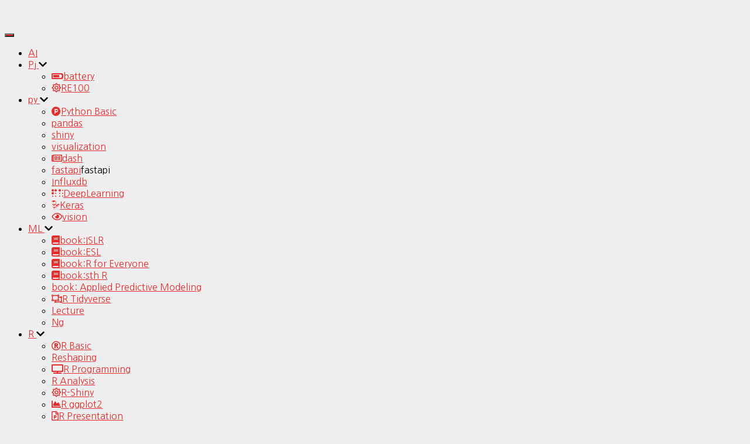

--- FILE ---
content_type: text/html; charset=UTF-8
request_url: https://onesixx.com/annotating-with-bounding-boxes/
body_size: 31312
content:
<!DOCTYPE html>
<html lang="en-US">

<head>
	<meta charset='UTF-8'>
	<meta name="viewport" content="width=device-width, initial-scale=1">
	<link rel="profile" href="https://gmpg.org/xfn/11">
		<title>Annotating With Bounding Boxes &#8211; onesixx.com</title>
<meta name='robots' content='max-image-preview:large' />
	<style>img:is([sizes="auto" i], [sizes^="auto," i]) { contain-intrinsic-size: 3000px 1500px }</style>
	
<script>
MathJax = {
  tex: {
    inlineMath: [['$','$'],['\\(','\\)']], 
    processEscapes: true
  },
  options: {
    ignoreHtmlClass: 'tex2jax_ignore|editor-rich-text'
  }
};

</script>
<link rel='dns-prefetch' href='//cdn.jsdelivr.net' />
<link rel='dns-prefetch' href='//www.googletagmanager.com' />
<link rel='dns-prefetch' href='//maxcdn.bootstrapcdn.com' />
<link rel='dns-prefetch' href='//fonts.googleapis.com' />
<link rel='dns-prefetch' href='//use.fontawesome.com' />
<link rel='dns-prefetch' href='//pagead2.googlesyndication.com' />
<link rel="alternate" type="application/rss+xml" title="onesixx.com &raquo; Feed" href="https://onesixx.com/feed/" />
<link rel="alternate" type="application/rss+xml" title="onesixx.com &raquo; Comments Feed" href="https://onesixx.com/comments/feed/" />
<link rel="alternate" type="application/rss+xml" title="onesixx.com &raquo; Annotating With Bounding Boxes Comments Feed" href="https://onesixx.com/annotating-with-bounding-boxes/feed/" />
		<style>
			.lazyload,
			.lazyloading {
				max-width: 100%;
			}
		</style>
		<script type="text/javascript">
/* <![CDATA[ */
window._wpemojiSettings = {"baseUrl":"https:\/\/s.w.org\/images\/core\/emoji\/15.0.3\/72x72\/","ext":".png","svgUrl":"https:\/\/s.w.org\/images\/core\/emoji\/15.0.3\/svg\/","svgExt":".svg","source":{"concatemoji":"https:\/\/onesixx.com\/wp-includes\/js\/wp-emoji-release.min.js?ver=6.7.4"}};
/*! This file is auto-generated */
!function(i,n){var o,s,e;function c(e){try{var t={supportTests:e,timestamp:(new Date).valueOf()};sessionStorage.setItem(o,JSON.stringify(t))}catch(e){}}function p(e,t,n){e.clearRect(0,0,e.canvas.width,e.canvas.height),e.fillText(t,0,0);var t=new Uint32Array(e.getImageData(0,0,e.canvas.width,e.canvas.height).data),r=(e.clearRect(0,0,e.canvas.width,e.canvas.height),e.fillText(n,0,0),new Uint32Array(e.getImageData(0,0,e.canvas.width,e.canvas.height).data));return t.every(function(e,t){return e===r[t]})}function u(e,t,n){switch(t){case"flag":return n(e,"\ud83c\udff3\ufe0f\u200d\u26a7\ufe0f","\ud83c\udff3\ufe0f\u200b\u26a7\ufe0f")?!1:!n(e,"\ud83c\uddfa\ud83c\uddf3","\ud83c\uddfa\u200b\ud83c\uddf3")&&!n(e,"\ud83c\udff4\udb40\udc67\udb40\udc62\udb40\udc65\udb40\udc6e\udb40\udc67\udb40\udc7f","\ud83c\udff4\u200b\udb40\udc67\u200b\udb40\udc62\u200b\udb40\udc65\u200b\udb40\udc6e\u200b\udb40\udc67\u200b\udb40\udc7f");case"emoji":return!n(e,"\ud83d\udc26\u200d\u2b1b","\ud83d\udc26\u200b\u2b1b")}return!1}function f(e,t,n){var r="undefined"!=typeof WorkerGlobalScope&&self instanceof WorkerGlobalScope?new OffscreenCanvas(300,150):i.createElement("canvas"),a=r.getContext("2d",{willReadFrequently:!0}),o=(a.textBaseline="top",a.font="600 32px Arial",{});return e.forEach(function(e){o[e]=t(a,e,n)}),o}function t(e){var t=i.createElement("script");t.src=e,t.defer=!0,i.head.appendChild(t)}"undefined"!=typeof Promise&&(o="wpEmojiSettingsSupports",s=["flag","emoji"],n.supports={everything:!0,everythingExceptFlag:!0},e=new Promise(function(e){i.addEventListener("DOMContentLoaded",e,{once:!0})}),new Promise(function(t){var n=function(){try{var e=JSON.parse(sessionStorage.getItem(o));if("object"==typeof e&&"number"==typeof e.timestamp&&(new Date).valueOf()<e.timestamp+604800&&"object"==typeof e.supportTests)return e.supportTests}catch(e){}return null}();if(!n){if("undefined"!=typeof Worker&&"undefined"!=typeof OffscreenCanvas&&"undefined"!=typeof URL&&URL.createObjectURL&&"undefined"!=typeof Blob)try{var e="postMessage("+f.toString()+"("+[JSON.stringify(s),u.toString(),p.toString()].join(",")+"));",r=new Blob([e],{type:"text/javascript"}),a=new Worker(URL.createObjectURL(r),{name:"wpTestEmojiSupports"});return void(a.onmessage=function(e){c(n=e.data),a.terminate(),t(n)})}catch(e){}c(n=f(s,u,p))}t(n)}).then(function(e){for(var t in e)n.supports[t]=e[t],n.supports.everything=n.supports.everything&&n.supports[t],"flag"!==t&&(n.supports.everythingExceptFlag=n.supports.everythingExceptFlag&&n.supports[t]);n.supports.everythingExceptFlag=n.supports.everythingExceptFlag&&!n.supports.flag,n.DOMReady=!1,n.readyCallback=function(){n.DOMReady=!0}}).then(function(){return e}).then(function(){var e;n.supports.everything||(n.readyCallback(),(e=n.source||{}).concatemoji?t(e.concatemoji):e.wpemoji&&e.twemoji&&(t(e.twemoji),t(e.wpemoji)))}))}((window,document),window._wpemojiSettings);
/* ]]> */
</script>
<style id='wp-emoji-styles-inline-css' type='text/css'>

	img.wp-smiley, img.emoji {
		display: inline !important;
		border: none !important;
		box-shadow: none !important;
		height: 1em !important;
		width: 1em !important;
		margin: 0 0.07em !important;
		vertical-align: -0.1em !important;
		background: none !important;
		padding: 0 !important;
	}
</style>
<link rel='stylesheet' id='wp-block-library-css' href='https://onesixx.com/wp-includes/css/dist/block-library/style.min.css?ver=6.7.4' type='text/css' media='all' />
<style id='kevinbatdorf-code-block-pro-style-inline-css' type='text/css'>
.wp-block-kevinbatdorf-code-block-pro{direction:ltr!important;font-family:ui-monospace,SFMono-Regular,Menlo,Monaco,Consolas,monospace;-webkit-text-size-adjust:100%!important;box-sizing:border-box!important;position:relative!important}.wp-block-kevinbatdorf-code-block-pro *{box-sizing:border-box!important}.wp-block-kevinbatdorf-code-block-pro pre,.wp-block-kevinbatdorf-code-block-pro pre *{font-size:inherit!important;line-height:inherit!important}.wp-block-kevinbatdorf-code-block-pro:not(.code-block-pro-editor) pre{background-image:none!important;border:0!important;border-radius:0!important;border-style:none!important;border-width:0!important;color:inherit!important;font-family:inherit!important;margin:0!important;overflow:auto!important;overflow-wrap:normal!important;padding:16px 0 16px 16px!important;text-align:left!important;white-space:pre!important;--tw-shadow:0 0 #0000;--tw-shadow-colored:0 0 #0000;box-shadow:var(--tw-ring-offset-shadow,0 0 #0000),var(--tw-ring-shadow,0 0 #0000),var(--tw-shadow)!important;outline:2px solid transparent!important;outline-offset:2px!important}.wp-block-kevinbatdorf-code-block-pro:not(.code-block-pro-editor) pre:focus-visible{outline-color:inherit!important}.wp-block-kevinbatdorf-code-block-pro.padding-disabled:not(.code-block-pro-editor) pre{padding:0!important}.wp-block-kevinbatdorf-code-block-pro.padding-bottom-disabled pre{padding-bottom:0!important}.wp-block-kevinbatdorf-code-block-pro:not(.code-block-pro-editor) pre code{background:none!important;background-color:transparent!important;border:0!important;border-radius:0!important;border-style:none!important;border-width:0!important;color:inherit!important;display:block!important;font-family:inherit!important;margin:0!important;overflow-wrap:normal!important;padding:0!important;text-align:left!important;white-space:pre!important;width:100%!important;--tw-shadow:0 0 #0000;--tw-shadow-colored:0 0 #0000;box-shadow:var(--tw-ring-offset-shadow,0 0 #0000),var(--tw-ring-shadow,0 0 #0000),var(--tw-shadow)!important}.wp-block-kevinbatdorf-code-block-pro:not(.code-block-pro-editor) pre code .line{display:inline-block!important;min-width:var(--cbp-block-width,100%)!important;vertical-align:top!important}.wp-block-kevinbatdorf-code-block-pro.cbp-has-line-numbers:not(.code-block-pro-editor) pre code .line{padding-left:calc(12px + var(--cbp-line-number-width, auto))!important}.wp-block-kevinbatdorf-code-block-pro.cbp-has-line-numbers:not(.code-block-pro-editor) pre code{counter-increment:step calc(var(--cbp-line-number-start, 1) - 1)!important;counter-reset:step!important}.wp-block-kevinbatdorf-code-block-pro pre code .line{position:relative!important}.wp-block-kevinbatdorf-code-block-pro:not(.code-block-pro-editor) pre code .line:before{content:""!important;display:inline-block!important}.wp-block-kevinbatdorf-code-block-pro.cbp-has-line-numbers:not(.code-block-pro-editor) pre code .line:not(.cbp-line-number-disabled):before{color:var(--cbp-line-number-color,#999)!important;content:counter(step)!important;counter-increment:step!important;left:0!important;opacity:.5!important;position:absolute!important;text-align:right!important;transition-duration:.5s!important;transition-property:opacity!important;transition-timing-function:cubic-bezier(.4,0,.2,1)!important;-webkit-user-select:none!important;-moz-user-select:none!important;user-select:none!important;width:var(--cbp-line-number-width,auto)!important}.wp-block-kevinbatdorf-code-block-pro.cbp-highlight-hover .line{min-height:var(--cbp-block-height,100%)!important}.wp-block-kevinbatdorf-code-block-pro .line.cbp-line-highlight .cbp-line-highlighter,.wp-block-kevinbatdorf-code-block-pro .line.cbp-no-blur:hover .cbp-line-highlighter,.wp-block-kevinbatdorf-code-block-pro.cbp-highlight-hover:not(.cbp-blur-enabled:not(.cbp-unblur-on-hover)) .line:hover .cbp-line-highlighter{background:var(--cbp-line-highlight-color,rgb(14 165 233/.2))!important;left:-16px!important;min-height:var(--cbp-block-height,100%)!important;min-width:calc(var(--cbp-block-width, 100%) + 16px)!important;pointer-events:none!important;position:absolute!important;top:0!important;width:100%!important}[data-code-block-pro-font-family="Code-Pro-Comic-Mono.ttf"].wp-block-kevinbatdorf-code-block-pro .line.cbp-line-highlight .cbp-line-highlighter,[data-code-block-pro-font-family="Code-Pro-Comic-Mono.ttf"].wp-block-kevinbatdorf-code-block-pro .line.cbp-no-blur:hover .cbp-line-highlighter,[data-code-block-pro-font-family="Code-Pro-Comic-Mono.ttf"].wp-block-kevinbatdorf-code-block-pro.cbp-highlight-hover:not(.cbp-blur-enabled:not(.cbp-unblur-on-hover)) .line:hover .cbp-line-highlighter{top:-.125rem!important}[data-code-block-pro-font-family=Code-Pro-Fira-Code].wp-block-kevinbatdorf-code-block-pro .line.cbp-line-highlight .cbp-line-highlighter,[data-code-block-pro-font-family=Code-Pro-Fira-Code].wp-block-kevinbatdorf-code-block-pro .line.cbp-no-blur:hover .cbp-line-highlighter,[data-code-block-pro-font-family=Code-Pro-Fira-Code].wp-block-kevinbatdorf-code-block-pro.cbp-highlight-hover:not(.cbp-blur-enabled:not(.cbp-unblur-on-hover)) .line:hover .cbp-line-highlighter{top:-1.5px!important}[data-code-block-pro-font-family="Code-Pro-Deja-Vu-Mono.ttf"].wp-block-kevinbatdorf-code-block-pro .line.cbp-line-highlight .cbp-line-highlighter,[data-code-block-pro-font-family="Code-Pro-Deja-Vu-Mono.ttf"].wp-block-kevinbatdorf-code-block-pro .line.cbp-no-blur:hover .cbp-line-highlighter,[data-code-block-pro-font-family="Code-Pro-Deja-Vu-Mono.ttf"].wp-block-kevinbatdorf-code-block-pro.cbp-highlight-hover:not(.cbp-blur-enabled:not(.cbp-unblur-on-hover)) .line:hover .cbp-line-highlighter,[data-code-block-pro-font-family=Code-Pro-Cozette].wp-block-kevinbatdorf-code-block-pro .line.cbp-line-highlight .cbp-line-highlighter,[data-code-block-pro-font-family=Code-Pro-Cozette].wp-block-kevinbatdorf-code-block-pro .line.cbp-no-blur:hover .cbp-line-highlighter,[data-code-block-pro-font-family=Code-Pro-Cozette].wp-block-kevinbatdorf-code-block-pro.cbp-highlight-hover:not(.cbp-blur-enabled:not(.cbp-unblur-on-hover)) .line:hover .cbp-line-highlighter{top:-1px!important}.wp-block-kevinbatdorf-code-block-pro:not(.code-block-pro-editor).padding-disabled pre .line.cbp-line-highlight:after{left:0!important;width:100%!important}.wp-block-kevinbatdorf-code-block-pro.cbp-blur-enabled pre .line:not(.cbp-no-blur){filter:blur(1.35px)!important;opacity:.8!important;pointer-events:none!important;transition-duration:.2s!important;transition-property:all!important;transition-timing-function:cubic-bezier(.4,0,.2,1)!important}.wp-block-kevinbatdorf-code-block-pro.cbp-blur-enabled.cbp-unblur-on-hover:hover pre .line:not(.cbp-no-blur){opacity:1!important;pointer-events:auto!important;--tw-blur: ;filter:var(--tw-blur) var(--tw-brightness) var(--tw-contrast) var(--tw-grayscale) var(--tw-hue-rotate) var(--tw-invert) var(--tw-saturate) var(--tw-sepia) var(--tw-drop-shadow)!important}.wp-block-kevinbatdorf-code-block-pro:not(.code-block-pro-editor) pre *{font-family:inherit!important}.cbp-see-more-simple-btn-hover{transition-property:none!important}.cbp-see-more-simple-btn-hover:hover{box-shadow:inset 0 0 100px 100px hsla(0,0%,100%,.1)!important}.code-block-pro-copy-button{border:0!important;border-style:none!important;border-width:0!important;cursor:pointer!important;left:auto!important;line-height:1!important;opacity:.1!important;outline:2px solid transparent!important;outline-offset:2px!important;padding:6px!important;position:absolute!important;right:0!important;top:0!important;transition-duration:.2s!important;transition-property:opacity!important;transition-timing-function:cubic-bezier(.4,0,.2,1)!important;z-index:10!important}.code-block-pro-copy-button:focus{opacity:.4!important}.code-block-pro-copy-button:focus-visible{outline-color:inherit!important}.code-block-pro-copy-button:not([data-has-text-button]){background:none!important;background-color:transparent!important}body .wp-block-kevinbatdorf-code-block-pro:not(#x) .code-block-pro-copy-button-pre,body .wp-block-kevinbatdorf-code-block-pro:not(#x) .code-block-pro-copy-button-textarea{clip:rect(0,0,0,0)!important;background-color:transparent!important;border-width:0!important;color:transparent!important;height:1px!important;left:0!important;margin:-.25rem!important;opacity:0!important;overflow:hidden!important;pointer-events:none!important;position:absolute!important;resize:none!important;top:0!important;white-space:nowrap!important;width:1px!important;--tw-shadow:0 0 #0000;--tw-shadow-colored:0 0 #0000;box-shadow:var(--tw-ring-offset-shadow,0 0 #0000),var(--tw-ring-shadow,0 0 #0000),var(--tw-shadow)!important}.wp-block-kevinbatdorf-code-block-pro.padding-disabled .code-block-pro-copy-button{padding:0!important}.wp-block-kevinbatdorf-code-block-pro:hover .code-block-pro-copy-button{opacity:.5!important}.wp-block-kevinbatdorf-code-block-pro .code-block-pro-copy-button:hover{opacity:.9!important}.code-block-pro-copy-button[data-has-text-button],.wp-block-kevinbatdorf-code-block-pro:hover .code-block-pro-copy-button[data-has-text-button]{opacity:1!important}.wp-block-kevinbatdorf-code-block-pro .code-block-pro-copy-button[data-has-text-button]:hover{opacity:.8!important}.code-block-pro-copy-button[data-has-text-button]{border-radius:.75rem!important;display:block!important;margin-right:.75rem!important;margin-top:.7rem!important;padding:.125rem .375rem!important}.code-block-pro-copy-button[data-inside-header-type=headlightsMuted],.code-block-pro-copy-button[data-inside-header-type^=headlights]{margin-top:.85rem!important}.code-block-pro-copy-button[data-inside-header-type=headlightsMutedAlt]{margin-top:.65rem!important}.code-block-pro-copy-button[data-inside-header-type=simpleString]{margin-top:.645rem!important}.code-block-pro-copy-button[data-inside-header-type=pillString]{margin-top:1rem!important}.code-block-pro-copy-button[data-inside-header-type=pillString] .cbp-btn-text{position:relative!important;top:1px!important}.cbp-btn-text{font-size:.75rem!important;line-height:1rem!important}.code-block-pro-copy-button .without-check{display:block!important}.code-block-pro-copy-button .with-check{display:none!important}.code-block-pro-copy-button.cbp-copying{opacity:1!important}.code-block-pro-copy-button.cbp-copying .without-check{display:none!important}.code-block-pro-copy-button.cbp-copying .with-check{display:block!important}.cbp-footer-link:hover{text-decoration-line:underline!important}@media print{.wp-block-kevinbatdorf-code-block-pro pre{max-height:none!important}.wp-block-kevinbatdorf-code-block-pro:not(#x) .line:before{background-color:transparent!important;color:inherit!important}.wp-block-kevinbatdorf-code-block-pro:not(#x) .cbp-line-highlighter,.wp-block-kevinbatdorf-code-block-pro:not(#x)>span{display:none!important}}

</style>
<style id='font-awesome-svg-styles-default-inline-css' type='text/css'>
.svg-inline--fa {
  display: inline-block;
  height: 1em;
  overflow: visible;
  vertical-align: -.125em;
}
</style>
<link rel='stylesheet' id='font-awesome-svg-styles-css' href='https://onesixx.com/wp-content/uploads/font-awesome/v5.15.4/css/svg-with-js.css' type='text/css' media='all' />
<style id='font-awesome-svg-styles-inline-css' type='text/css'>
   .wp-block-font-awesome-icon svg::before,
   .wp-rich-text-font-awesome-icon svg::before {content: unset;}
</style>
<style id='classic-theme-styles-inline-css' type='text/css'>
/*! This file is auto-generated */
.wp-block-button__link{color:#fff;background-color:#32373c;border-radius:9999px;box-shadow:none;text-decoration:none;padding:calc(.667em + 2px) calc(1.333em + 2px);font-size:1.125em}.wp-block-file__button{background:#32373c;color:#fff;text-decoration:none}
</style>
<style id='global-styles-inline-css' type='text/css'>
:root{--wp--preset--aspect-ratio--square: 1;--wp--preset--aspect-ratio--4-3: 4/3;--wp--preset--aspect-ratio--3-4: 3/4;--wp--preset--aspect-ratio--3-2: 3/2;--wp--preset--aspect-ratio--2-3: 2/3;--wp--preset--aspect-ratio--16-9: 16/9;--wp--preset--aspect-ratio--9-16: 9/16;--wp--preset--color--black: #000000;--wp--preset--color--cyan-bluish-gray: #abb8c3;--wp--preset--color--white: #ffffff;--wp--preset--color--pale-pink: #f78da7;--wp--preset--color--vivid-red: #cf2e2e;--wp--preset--color--luminous-vivid-orange: #ff6900;--wp--preset--color--luminous-vivid-amber: #fcb900;--wp--preset--color--light-green-cyan: #7bdcb5;--wp--preset--color--vivid-green-cyan: #00d084;--wp--preset--color--pale-cyan-blue: #8ed1fc;--wp--preset--color--vivid-cyan-blue: #0693e3;--wp--preset--color--vivid-purple: #9b51e0;--wp--preset--color--accent: #e52e2d;--wp--preset--color--background-color: #eeeeee;--wp--preset--color--header-gradient: #160106;--wp--preset--gradient--vivid-cyan-blue-to-vivid-purple: linear-gradient(135deg,rgba(6,147,227,1) 0%,rgb(155,81,224) 100%);--wp--preset--gradient--light-green-cyan-to-vivid-green-cyan: linear-gradient(135deg,rgb(122,220,180) 0%,rgb(0,208,130) 100%);--wp--preset--gradient--luminous-vivid-amber-to-luminous-vivid-orange: linear-gradient(135deg,rgba(252,185,0,1) 0%,rgba(255,105,0,1) 100%);--wp--preset--gradient--luminous-vivid-orange-to-vivid-red: linear-gradient(135deg,rgba(255,105,0,1) 0%,rgb(207,46,46) 100%);--wp--preset--gradient--very-light-gray-to-cyan-bluish-gray: linear-gradient(135deg,rgb(238,238,238) 0%,rgb(169,184,195) 100%);--wp--preset--gradient--cool-to-warm-spectrum: linear-gradient(135deg,rgb(74,234,220) 0%,rgb(151,120,209) 20%,rgb(207,42,186) 40%,rgb(238,44,130) 60%,rgb(251,105,98) 80%,rgb(254,248,76) 100%);--wp--preset--gradient--blush-light-purple: linear-gradient(135deg,rgb(255,206,236) 0%,rgb(152,150,240) 100%);--wp--preset--gradient--blush-bordeaux: linear-gradient(135deg,rgb(254,205,165) 0%,rgb(254,45,45) 50%,rgb(107,0,62) 100%);--wp--preset--gradient--luminous-dusk: linear-gradient(135deg,rgb(255,203,112) 0%,rgb(199,81,192) 50%,rgb(65,88,208) 100%);--wp--preset--gradient--pale-ocean: linear-gradient(135deg,rgb(255,245,203) 0%,rgb(182,227,212) 50%,rgb(51,167,181) 100%);--wp--preset--gradient--electric-grass: linear-gradient(135deg,rgb(202,248,128) 0%,rgb(113,206,126) 100%);--wp--preset--gradient--midnight: linear-gradient(135deg,rgb(2,3,129) 0%,rgb(40,116,252) 100%);--wp--preset--font-size--small: 13px;--wp--preset--font-size--medium: 20px;--wp--preset--font-size--large: 36px;--wp--preset--font-size--x-large: 42px;--wp--preset--spacing--20: 0.44rem;--wp--preset--spacing--30: 0.67rem;--wp--preset--spacing--40: 1rem;--wp--preset--spacing--50: 1.5rem;--wp--preset--spacing--60: 2.25rem;--wp--preset--spacing--70: 3.38rem;--wp--preset--spacing--80: 5.06rem;--wp--preset--shadow--natural: 6px 6px 9px rgba(0, 0, 0, 0.2);--wp--preset--shadow--deep: 12px 12px 50px rgba(0, 0, 0, 0.4);--wp--preset--shadow--sharp: 6px 6px 0px rgba(0, 0, 0, 0.2);--wp--preset--shadow--outlined: 6px 6px 0px -3px rgba(255, 255, 255, 1), 6px 6px rgba(0, 0, 0, 1);--wp--preset--shadow--crisp: 6px 6px 0px rgba(0, 0, 0, 1);}:root :where(.is-layout-flow) > :first-child{margin-block-start: 0;}:root :where(.is-layout-flow) > :last-child{margin-block-end: 0;}:root :where(.is-layout-flow) > *{margin-block-start: 24px;margin-block-end: 0;}:root :where(.is-layout-constrained) > :first-child{margin-block-start: 0;}:root :where(.is-layout-constrained) > :last-child{margin-block-end: 0;}:root :where(.is-layout-constrained) > *{margin-block-start: 24px;margin-block-end: 0;}:root :where(.is-layout-flex){gap: 24px;}:root :where(.is-layout-grid){gap: 24px;}body .is-layout-flex{display: flex;}.is-layout-flex{flex-wrap: wrap;align-items: center;}.is-layout-flex > :is(*, div){margin: 0;}body .is-layout-grid{display: grid;}.is-layout-grid > :is(*, div){margin: 0;}.has-black-color{color: var(--wp--preset--color--black) !important;}.has-cyan-bluish-gray-color{color: var(--wp--preset--color--cyan-bluish-gray) !important;}.has-white-color{color: var(--wp--preset--color--white) !important;}.has-pale-pink-color{color: var(--wp--preset--color--pale-pink) !important;}.has-vivid-red-color{color: var(--wp--preset--color--vivid-red) !important;}.has-luminous-vivid-orange-color{color: var(--wp--preset--color--luminous-vivid-orange) !important;}.has-luminous-vivid-amber-color{color: var(--wp--preset--color--luminous-vivid-amber) !important;}.has-light-green-cyan-color{color: var(--wp--preset--color--light-green-cyan) !important;}.has-vivid-green-cyan-color{color: var(--wp--preset--color--vivid-green-cyan) !important;}.has-pale-cyan-blue-color{color: var(--wp--preset--color--pale-cyan-blue) !important;}.has-vivid-cyan-blue-color{color: var(--wp--preset--color--vivid-cyan-blue) !important;}.has-vivid-purple-color{color: var(--wp--preset--color--vivid-purple) !important;}.has-accent-color{color: var(--wp--preset--color--accent) !important;}.has-background-color-color{color: var(--wp--preset--color--background-color) !important;}.has-header-gradient-color{color: var(--wp--preset--color--header-gradient) !important;}.has-black-background-color{background-color: var(--wp--preset--color--black) !important;}.has-cyan-bluish-gray-background-color{background-color: var(--wp--preset--color--cyan-bluish-gray) !important;}.has-white-background-color{background-color: var(--wp--preset--color--white) !important;}.has-pale-pink-background-color{background-color: var(--wp--preset--color--pale-pink) !important;}.has-vivid-red-background-color{background-color: var(--wp--preset--color--vivid-red) !important;}.has-luminous-vivid-orange-background-color{background-color: var(--wp--preset--color--luminous-vivid-orange) !important;}.has-luminous-vivid-amber-background-color{background-color: var(--wp--preset--color--luminous-vivid-amber) !important;}.has-light-green-cyan-background-color{background-color: var(--wp--preset--color--light-green-cyan) !important;}.has-vivid-green-cyan-background-color{background-color: var(--wp--preset--color--vivid-green-cyan) !important;}.has-pale-cyan-blue-background-color{background-color: var(--wp--preset--color--pale-cyan-blue) !important;}.has-vivid-cyan-blue-background-color{background-color: var(--wp--preset--color--vivid-cyan-blue) !important;}.has-vivid-purple-background-color{background-color: var(--wp--preset--color--vivid-purple) !important;}.has-accent-background-color{background-color: var(--wp--preset--color--accent) !important;}.has-background-color-background-color{background-color: var(--wp--preset--color--background-color) !important;}.has-header-gradient-background-color{background-color: var(--wp--preset--color--header-gradient) !important;}.has-black-border-color{border-color: var(--wp--preset--color--black) !important;}.has-cyan-bluish-gray-border-color{border-color: var(--wp--preset--color--cyan-bluish-gray) !important;}.has-white-border-color{border-color: var(--wp--preset--color--white) !important;}.has-pale-pink-border-color{border-color: var(--wp--preset--color--pale-pink) !important;}.has-vivid-red-border-color{border-color: var(--wp--preset--color--vivid-red) !important;}.has-luminous-vivid-orange-border-color{border-color: var(--wp--preset--color--luminous-vivid-orange) !important;}.has-luminous-vivid-amber-border-color{border-color: var(--wp--preset--color--luminous-vivid-amber) !important;}.has-light-green-cyan-border-color{border-color: var(--wp--preset--color--light-green-cyan) !important;}.has-vivid-green-cyan-border-color{border-color: var(--wp--preset--color--vivid-green-cyan) !important;}.has-pale-cyan-blue-border-color{border-color: var(--wp--preset--color--pale-cyan-blue) !important;}.has-vivid-cyan-blue-border-color{border-color: var(--wp--preset--color--vivid-cyan-blue) !important;}.has-vivid-purple-border-color{border-color: var(--wp--preset--color--vivid-purple) !important;}.has-accent-border-color{border-color: var(--wp--preset--color--accent) !important;}.has-background-color-border-color{border-color: var(--wp--preset--color--background-color) !important;}.has-header-gradient-border-color{border-color: var(--wp--preset--color--header-gradient) !important;}.has-vivid-cyan-blue-to-vivid-purple-gradient-background{background: var(--wp--preset--gradient--vivid-cyan-blue-to-vivid-purple) !important;}.has-light-green-cyan-to-vivid-green-cyan-gradient-background{background: var(--wp--preset--gradient--light-green-cyan-to-vivid-green-cyan) !important;}.has-luminous-vivid-amber-to-luminous-vivid-orange-gradient-background{background: var(--wp--preset--gradient--luminous-vivid-amber-to-luminous-vivid-orange) !important;}.has-luminous-vivid-orange-to-vivid-red-gradient-background{background: var(--wp--preset--gradient--luminous-vivid-orange-to-vivid-red) !important;}.has-very-light-gray-to-cyan-bluish-gray-gradient-background{background: var(--wp--preset--gradient--very-light-gray-to-cyan-bluish-gray) !important;}.has-cool-to-warm-spectrum-gradient-background{background: var(--wp--preset--gradient--cool-to-warm-spectrum) !important;}.has-blush-light-purple-gradient-background{background: var(--wp--preset--gradient--blush-light-purple) !important;}.has-blush-bordeaux-gradient-background{background: var(--wp--preset--gradient--blush-bordeaux) !important;}.has-luminous-dusk-gradient-background{background: var(--wp--preset--gradient--luminous-dusk) !important;}.has-pale-ocean-gradient-background{background: var(--wp--preset--gradient--pale-ocean) !important;}.has-electric-grass-gradient-background{background: var(--wp--preset--gradient--electric-grass) !important;}.has-midnight-gradient-background{background: var(--wp--preset--gradient--midnight) !important;}.has-small-font-size{font-size: var(--wp--preset--font-size--small) !important;}.has-medium-font-size{font-size: var(--wp--preset--font-size--medium) !important;}.has-large-font-size{font-size: var(--wp--preset--font-size--large) !important;}.has-x-large-font-size{font-size: var(--wp--preset--font-size--x-large) !important;}
:root :where(.wp-block-pullquote){font-size: 1.5em;line-height: 1.6;}
</style>
<link rel='stylesheet' id='collapscore-css-css' href='https://onesixx.com/wp-content/plugins/jquery-collapse-o-matic/css/core_style.css?ver=1.0' type='text/css' media='all' />
<link rel='stylesheet' id='collapseomatic-css-css' href='https://onesixx.com/wp-content/plugins/jquery-collapse-o-matic/css/light_style.css?ver=1.6' type='text/css' media='all' />
<link rel='stylesheet' id='hestia-clients-bar-css' href='https://onesixx.com/wp-content/plugins/themeisle-companion/obfx_modules/companion-legacy/assets/css/hestia/clients-bar.css?ver=6.7.4' type='text/css' media='all' />
<link rel='stylesheet' id='dashicons-css' href='https://onesixx.com/wp-includes/css/dashicons.min.css?ver=6.7.4' type='text/css' media='all' />
<link rel='stylesheet' id='obfx-module-pub-css-menu-icons-0-css' href='https://maxcdn.bootstrapcdn.com/font-awesome/4.7.0/css/font-awesome.min.css?ver=3.0.3' type='text/css' media='all' />
<link rel='stylesheet' id='obfx-module-pub-css-menu-icons-1-css' href='https://onesixx.com/wp-content/plugins/themeisle-companion/obfx_modules/menu-icons/css/public.css?ver=3.0.3' type='text/css' media='all' />
<link rel='stylesheet' id='parent-style-css' href='https://onesixx.com/wp-content/themes/hestia/style.css?ver=6.7.4' type='text/css' media='all' />
<link rel='stylesheet' id='bootstrap-css' href='https://onesixx.com/wp-content/themes/hestia/assets/bootstrap/css/bootstrap.min.css?ver=1.0.2' type='text/css' media='all' />
<link rel='stylesheet' id='hestia-font-sizes-css' href='https://onesixx.com/wp-content/themes/hestia/assets/css/font-sizes.min.css?ver=3.2.8' type='text/css' media='all' />
<link rel='stylesheet' id='hestia_style-css' href='https://onesixx.com/wp-content/themes/hestiachild/style.css?ver=3.2.8' type='text/css' media='all' />
<style id='hestia_style-inline-css' type='text/css'>
.hestia-top-bar,.hestia-top-bar .widget.widget_shopping_cart .cart_list{background-color:#363537}.hestia-top-bar .widget .label-floating input[type=search]:-webkit-autofill{-webkit-box-shadow:inset 0 0 0 9999px #363537}.hestia-top-bar,.hestia-top-bar .widget .label-floating input[type=search],.hestia-top-bar .widget.widget_search form.form-group:before,.hestia-top-bar .widget.widget_product_search form.form-group:before,.hestia-top-bar .widget.widget_shopping_cart:before{color:#fff}.hestia-top-bar .widget .label-floating input[type=search]{-webkit-text-fill-color:#fff !important}.hestia-top-bar div.widget.widget_shopping_cart:before,.hestia-top-bar .widget.widget_product_search form.form-group:before,.hestia-top-bar .widget.widget_search form.form-group:before{background-color:#fff}.hestia-top-bar a,.hestia-top-bar .top-bar-nav li a{color:#fff}.hestia-top-bar ul li a[href*="mailto:"]:before,.hestia-top-bar ul li a[href*="tel:"]:before{background-color:#fff}.hestia-top-bar a:hover,.hestia-top-bar .top-bar-nav li a:hover{color:#eee}.hestia-top-bar ul li:hover a[href*="mailto:"]:before,.hestia-top-bar ul li:hover a[href*="tel:"]:before{background-color:#eee}
:root{--hestia-primary-color:#e52e2d}a,.navbar .dropdown-menu li:hover>a,.navbar .dropdown-menu li:focus>a,.navbar .dropdown-menu li:active>a,.navbar .navbar-nav>li .dropdown-menu li:hover>a,body:not(.home) .navbar-default .navbar-nav>.active:not(.btn)>a,body:not(.home) .navbar-default .navbar-nav>.active:not(.btn)>a:hover,body:not(.home) .navbar-default .navbar-nav>.active:not(.btn)>a:focus,a:hover,.card-blog a.moretag:hover,.card-blog a.more-link:hover,.widget a:hover,.has-text-color.has-accent-color,p.has-text-color a{color:#e52e2d}.svg-text-color{fill:#e52e2d}.pagination span.current,.pagination span.current:focus,.pagination span.current:hover{border-color:#e52e2d}button,button:hover,.woocommerce .track_order button[type="submit"],.woocommerce .track_order button[type="submit"]:hover,div.wpforms-container .wpforms-form button[type=submit].wpforms-submit,div.wpforms-container .wpforms-form button[type=submit].wpforms-submit:hover,input[type="button"],input[type="button"]:hover,input[type="submit"],input[type="submit"]:hover,input#searchsubmit,.pagination span.current,.pagination span.current:focus,.pagination span.current:hover,.btn.btn-primary,.btn.btn-primary:link,.btn.btn-primary:hover,.btn.btn-primary:focus,.btn.btn-primary:active,.btn.btn-primary.active,.btn.btn-primary.active:focus,.btn.btn-primary.active:hover,.btn.btn-primary:active:hover,.btn.btn-primary:active:focus,.btn.btn-primary:active:hover,.hestia-sidebar-open.btn.btn-rose,.hestia-sidebar-close.btn.btn-rose,.hestia-sidebar-open.btn.btn-rose:hover,.hestia-sidebar-close.btn.btn-rose:hover,.hestia-sidebar-open.btn.btn-rose:focus,.hestia-sidebar-close.btn.btn-rose:focus,.label.label-primary,.hestia-work .portfolio-item:nth-child(6n+1) .label,.nav-cart .nav-cart-content .widget .buttons .button,.has-accent-background-color[class*="has-background"]{background-color:#e52e2d}@media(max-width:768px){.navbar-default .navbar-nav>li>a:hover,.navbar-default .navbar-nav>li>a:focus,.navbar .navbar-nav .dropdown .dropdown-menu li a:hover,.navbar .navbar-nav .dropdown .dropdown-menu li a:focus,.navbar button.navbar-toggle:hover,.navbar .navbar-nav li:hover>a i{color:#e52e2d}}body:not(.woocommerce-page) button:not([class^="fl-"]):not(.hestia-scroll-to-top):not(.navbar-toggle):not(.close),body:not(.woocommerce-page) .button:not([class^="fl-"]):not(hestia-scroll-to-top):not(.navbar-toggle):not(.add_to_cart_button):not(.product_type_grouped):not(.product_type_external),div.wpforms-container .wpforms-form button[type=submit].wpforms-submit,input[type="submit"],input[type="button"],.btn.btn-primary,.widget_product_search button[type="submit"],.hestia-sidebar-open.btn.btn-rose,.hestia-sidebar-close.btn.btn-rose,.everest-forms button[type=submit].everest-forms-submit-button{-webkit-box-shadow:0 2px 2px 0 rgba(229,46,45,0.14),0 3px 1px -2px rgba(229,46,45,0.2),0 1px 5px 0 rgba(229,46,45,0.12);box-shadow:0 2px 2px 0 rgba(229,46,45,0.14),0 3px 1px -2px rgba(229,46,45,0.2),0 1px 5px 0 rgba(229,46,45,0.12)}.card .header-primary,.card .content-primary,.everest-forms button[type=submit].everest-forms-submit-button{background:#e52e2d}body:not(.woocommerce-page) .button:not([class^="fl-"]):not(.hestia-scroll-to-top):not(.navbar-toggle):not(.add_to_cart_button):hover,body:not(.woocommerce-page) button:not([class^="fl-"]):not(.hestia-scroll-to-top):not(.navbar-toggle):not(.close):hover,div.wpforms-container .wpforms-form button[type=submit].wpforms-submit:hover,input[type="submit"]:hover,input[type="button"]:hover,input#searchsubmit:hover,.widget_product_search button[type="submit"]:hover,.pagination span.current,.btn.btn-primary:hover,.btn.btn-primary:focus,.btn.btn-primary:active,.btn.btn-primary.active,.btn.btn-primary:active:focus,.btn.btn-primary:active:hover,.hestia-sidebar-open.btn.btn-rose:hover,.hestia-sidebar-close.btn.btn-rose:hover,.pagination span.current:hover,.everest-forms button[type=submit].everest-forms-submit-button:hover,.everest-forms button[type=submit].everest-forms-submit-button:focus,.everest-forms button[type=submit].everest-forms-submit-button:active{-webkit-box-shadow:0 14px 26px -12px rgba(229,46,45,0.42),0 4px 23px 0 rgba(0,0,0,0.12),0 8px 10px -5px rgba(229,46,45,0.2);box-shadow:0 14px 26px -12px rgba(229,46,45,0.42),0 4px 23px 0 rgba(0,0,0,0.12),0 8px 10px -5px rgba(229,46,45,0.2);color:#fff}.form-group.is-focused .form-control{background-image:-webkit-gradient(linear,left top,left bottom,from(#e52e2d),to(#e52e2d)),-webkit-gradient(linear,left top,left bottom,from(#d2d2d2),to(#d2d2d2));background-image:-webkit-linear-gradient(linear,left top,left bottom,from(#e52e2d),to(#e52e2d)),-webkit-linear-gradient(linear,left top,left bottom,from(#d2d2d2),to(#d2d2d2));background-image:linear-gradient(linear,left top,left bottom,from(#e52e2d),to(#e52e2d)),linear-gradient(linear,left top,left bottom,from(#d2d2d2),to(#d2d2d2))}.navbar:not(.navbar-transparent) li:not(.btn):hover>a,.navbar li.on-section:not(.btn)>a,.navbar.full-screen-menu.navbar-transparent li:not(.btn):hover>a,.navbar.full-screen-menu .navbar-toggle:hover,.navbar:not(.navbar-transparent) .nav-cart:hover,.navbar:not(.navbar-transparent) .hestia-toggle-search:hover{color:#e52e2d}.header-filter-gradient{background:linear-gradient(45deg,rgba(22,1,6,1) 0,rgb(88,29,0) 100%)}.has-text-color.has-header-gradient-color{color:#160106}.has-header-gradient-background-color[class*="has-background"]{background-color:#160106}.has-text-color.has-background-color-color{color:#eee}.has-background-color-background-color[class*="has-background"]{background-color:#eee}
.btn.btn-primary:not(.colored-button):not(.btn-left):not(.btn-right):not(.btn-just-icon):not(.menu-item),input[type="submit"]:not(.search-submit),body:not(.woocommerce-account) .woocommerce .button.woocommerce-Button,.woocommerce .product button.button,.woocommerce .product button.button.alt,.woocommerce .product #respond input#submit,.woocommerce-cart .blog-post .woocommerce .cart-collaterals .cart_totals .checkout-button,.woocommerce-checkout #payment #place_order,.woocommerce-account.woocommerce-page button.button,.woocommerce .track_order button[type="submit"],.nav-cart .nav-cart-content .widget .buttons .button,.woocommerce a.button.wc-backward,body.woocommerce .wccm-catalog-item a.button,body.woocommerce a.wccm-button.button,form.woocommerce-form-coupon button.button,div.wpforms-container .wpforms-form button[type=submit].wpforms-submit,div.woocommerce a.button.alt,div.woocommerce table.my_account_orders .button,.btn.colored-button,.btn.btn-left,.btn.btn-right,.btn:not(.colored-button):not(.btn-left):not(.btn-right):not(.btn-just-icon):not(.menu-item):not(.hestia-sidebar-open):not(.hestia-sidebar-close){padding-top:10px;padding-bottom:10px;padding-left:26px;padding-right:26px}
:root{--hestia-button-border-radius:3px}.btn.btn-primary:not(.colored-button):not(.btn-left):not(.btn-right):not(.btn-just-icon):not(.menu-item),input[type="submit"]:not(.search-submit),body:not(.woocommerce-account) .woocommerce .button.woocommerce-Button,.woocommerce .product button.button,.woocommerce .product button.button.alt,.woocommerce .product #respond input#submit,.woocommerce-cart .blog-post .woocommerce .cart-collaterals .cart_totals .checkout-button,.woocommerce-checkout #payment #place_order,.woocommerce-account.woocommerce-page button.button,.woocommerce .track_order button[type="submit"],.nav-cart .nav-cart-content .widget .buttons .button,.woocommerce a.button.wc-backward,body.woocommerce .wccm-catalog-item a.button,body.woocommerce a.wccm-button.button,form.woocommerce-form-coupon button.button,div.wpforms-container .wpforms-form button[type=submit].wpforms-submit,div.woocommerce a.button.alt,div.woocommerce table.my_account_orders .button,input[type="submit"].search-submit,.hestia-view-cart-wrapper .added_to_cart.wc-forward,.woocommerce-product-search button,.woocommerce-cart .actions .button,#secondary div[id^=woocommerce_price_filter] .button,.woocommerce div[id^=woocommerce_widget_cart].widget .buttons .button,.searchform input[type=submit],.searchform button,.search-form:not(.media-toolbar-primary) input[type=submit],.search-form:not(.media-toolbar-primary) button,.woocommerce-product-search input[type=submit],.btn.colored-button,.btn.btn-left,.btn.btn-right,.btn:not(.colored-button):not(.btn-left):not(.btn-right):not(.btn-just-icon):not(.menu-item):not(.hestia-sidebar-open):not(.hestia-sidebar-close){border-radius:3px}
body,ul,.tooltip-inner{font-family:Noto Sans}
@media(min-width:769px){.page-header.header-small .hestia-title,.page-header.header-small .title,h1.hestia-title.title-in-content,.main article.section .has-title-font-size{font-size:42px}}@media(max-width:768px){.page-header.header-small .hestia-title,.page-header.header-small .title,h1.hestia-title.title-in-content,.main article.section .has-title-font-size{font-size:26px}}@media(max-width:480px){.page-header.header-small .hestia-title,.page-header.header-small .title,h1.hestia-title.title-in-content,.main article.section .has-title-font-size{font-size:26px}}@media(min-width:769px){.single-post-wrap h1:not(.title-in-content),.page-content-wrap h1:not(.title-in-content),.page-template-template-fullwidth article h1:not(.title-in-content){font-size:42px}.single-post-wrap h2,.page-content-wrap h2,.page-template-template-fullwidth article h2,.main article.section .has-heading-font-size{font-size:37px}.single-post-wrap h3,.page-content-wrap h3,.page-template-template-fullwidth article h3{font-size:32px}.single-post-wrap h4,.page-content-wrap h4,.page-template-template-fullwidth article h4{font-size:27px}.single-post-wrap h5,.page-content-wrap h5,.page-template-template-fullwidth article h5{font-size:23px}.single-post-wrap h6,.page-content-wrap h6,.page-template-template-fullwidth article h6{font-size:18px}}@media(min-width:769px){.single-post-wrap,.page-content-wrap,.single-post-wrap ul,.page-content-wrap ul,.single-post-wrap ol,.page-content-wrap ol,.single-post-wrap dl,.page-content-wrap dl,.single-post-wrap table,.page-content-wrap table,.page-template-template-fullwidth article,.main article.section .has-body-font-size{font-size:16px}}
</style>
<link rel='stylesheet' id='hestia_fonts-css' href='https://fonts.googleapis.com/css?family=Roboto%3A300%2C400%2C500%2C700%7CRoboto+Slab%3A400%2C700&#038;subset=latin%2Clatin-ext&#038;ver=3.2.8' type='text/css' media='all' />
<link rel='stylesheet' id='hestia-google-font-noto-sans-css' href='//fonts.googleapis.com/css?family=Noto+Sans%3A300%2C400%2C500%2C700&#038;subset=latin&#038;ver=6.7.4' type='text/css' media='all' />
<link rel='stylesheet' id='font-awesome-official-css' href='https://use.fontawesome.com/releases/v5.15.4/css/all.css' type='text/css' media='all' integrity="sha384-DyZ88mC6Up2uqS4h/KRgHuoeGwBcD4Ng9SiP4dIRy0EXTlnuz47vAwmeGwVChigm" crossorigin="anonymous" />
<link rel='stylesheet' id='wpdiscuz-frontend-css-css' href='https://onesixx.com/wp-content/plugins/wpdiscuz/themes/default/style.css?ver=7.6.40' type='text/css' media='all' />
<style id='wpdiscuz-frontend-css-inline-css' type='text/css'>
 #wpdcom .wpd-blog-administrator .wpd-comment-label{color:#ffffff;background-color:#00B38F;border:none}#wpdcom .wpd-blog-administrator .wpd-comment-author, #wpdcom .wpd-blog-administrator .wpd-comment-author a{color:#00B38F}#wpdcom.wpd-layout-1 .wpd-comment .wpd-blog-administrator .wpd-avatar img{border-color:#00B38F}#wpdcom.wpd-layout-2 .wpd-comment.wpd-reply .wpd-comment-wrap.wpd-blog-administrator{border-left:3px solid #00B38F}#wpdcom.wpd-layout-2 .wpd-comment .wpd-blog-administrator .wpd-avatar img{border-bottom-color:#00B38F}#wpdcom.wpd-layout-3 .wpd-blog-administrator .wpd-comment-subheader{border-top:1px dashed #00B38F}#wpdcom.wpd-layout-3 .wpd-reply .wpd-blog-administrator .wpd-comment-right{border-left:1px solid #00B38F}#wpdcom .wpd-blog-editor .wpd-comment-label{color:#ffffff;background-color:#00B38F;border:none}#wpdcom .wpd-blog-editor .wpd-comment-author, #wpdcom .wpd-blog-editor .wpd-comment-author a{color:#00B38F}#wpdcom.wpd-layout-1 .wpd-comment .wpd-blog-editor .wpd-avatar img{border-color:#00B38F}#wpdcom.wpd-layout-2 .wpd-comment.wpd-reply .wpd-comment-wrap.wpd-blog-editor{border-left:3px solid #00B38F}#wpdcom.wpd-layout-2 .wpd-comment .wpd-blog-editor .wpd-avatar img{border-bottom-color:#00B38F}#wpdcom.wpd-layout-3 .wpd-blog-editor .wpd-comment-subheader{border-top:1px dashed #00B38F}#wpdcom.wpd-layout-3 .wpd-reply .wpd-blog-editor .wpd-comment-right{border-left:1px solid #00B38F}#wpdcom .wpd-blog-author .wpd-comment-label{color:#ffffff;background-color:#00B38F;border:none}#wpdcom .wpd-blog-author .wpd-comment-author, #wpdcom .wpd-blog-author .wpd-comment-author a{color:#00B38F}#wpdcom.wpd-layout-1 .wpd-comment .wpd-blog-author .wpd-avatar img{border-color:#00B38F}#wpdcom.wpd-layout-2 .wpd-comment .wpd-blog-author .wpd-avatar img{border-bottom-color:#00B38F}#wpdcom.wpd-layout-3 .wpd-blog-author .wpd-comment-subheader{border-top:1px dashed #00B38F}#wpdcom.wpd-layout-3 .wpd-reply .wpd-blog-author .wpd-comment-right{border-left:1px solid #00B38F}#wpdcom .wpd-blog-contributor .wpd-comment-label{color:#ffffff;background-color:#00B38F;border:none}#wpdcom .wpd-blog-contributor .wpd-comment-author, #wpdcom .wpd-blog-contributor .wpd-comment-author a{color:#00B38F}#wpdcom.wpd-layout-1 .wpd-comment .wpd-blog-contributor .wpd-avatar img{border-color:#00B38F}#wpdcom.wpd-layout-2 .wpd-comment .wpd-blog-contributor .wpd-avatar img{border-bottom-color:#00B38F}#wpdcom.wpd-layout-3 .wpd-blog-contributor .wpd-comment-subheader{border-top:1px dashed #00B38F}#wpdcom.wpd-layout-3 .wpd-reply .wpd-blog-contributor .wpd-comment-right{border-left:1px solid #00B38F}#wpdcom .wpd-blog-subscriber .wpd-comment-label{color:#ffffff;background-color:#00B38F;border:none}#wpdcom .wpd-blog-subscriber .wpd-comment-author, #wpdcom .wpd-blog-subscriber .wpd-comment-author a{color:#00B38F}#wpdcom.wpd-layout-2 .wpd-comment .wpd-blog-subscriber .wpd-avatar img{border-bottom-color:#00B38F}#wpdcom.wpd-layout-3 .wpd-blog-subscriber .wpd-comment-subheader{border-top:1px dashed #00B38F}#wpdcom .wpd-blog-post_author .wpd-comment-label{color:#ffffff;background-color:#00B38F;border:none}#wpdcom .wpd-blog-post_author .wpd-comment-author, #wpdcom .wpd-blog-post_author .wpd-comment-author a{color:#00B38F}#wpdcom .wpd-blog-post_author .wpd-avatar img{border-color:#00B38F}#wpdcom.wpd-layout-1 .wpd-comment .wpd-blog-post_author .wpd-avatar img{border-color:#00B38F}#wpdcom.wpd-layout-2 .wpd-comment.wpd-reply .wpd-comment-wrap.wpd-blog-post_author{border-left:3px solid #00B38F}#wpdcom.wpd-layout-2 .wpd-comment .wpd-blog-post_author .wpd-avatar img{border-bottom-color:#00B38F}#wpdcom.wpd-layout-3 .wpd-blog-post_author .wpd-comment-subheader{border-top:1px dashed #00B38F}#wpdcom.wpd-layout-3 .wpd-reply .wpd-blog-post_author .wpd-comment-right{border-left:1px solid #00B38F}#wpdcom .wpd-blog-guest .wpd-comment-label{color:#ffffff;background-color:#00B38F;border:none}#wpdcom .wpd-blog-guest .wpd-comment-author, #wpdcom .wpd-blog-guest .wpd-comment-author a{color:#00B38F}#wpdcom.wpd-layout-3 .wpd-blog-guest .wpd-comment-subheader{border-top:1px dashed #00B38F}#comments, #respond, .comments-area, #wpdcom{}#wpdcom .ql-editor > *{color:#777777}#wpdcom .ql-editor::before{}#wpdcom .ql-toolbar{border:1px solid #DDDDDD;border-top:none}#wpdcom .ql-container{border:1px solid #DDDDDD;border-bottom:none}#wpdcom .wpd-form-row .wpdiscuz-item input[type="text"], #wpdcom .wpd-form-row .wpdiscuz-item input[type="email"], #wpdcom .wpd-form-row .wpdiscuz-item input[type="url"], #wpdcom .wpd-form-row .wpdiscuz-item input[type="color"], #wpdcom .wpd-form-row .wpdiscuz-item input[type="date"], #wpdcom .wpd-form-row .wpdiscuz-item input[type="datetime"], #wpdcom .wpd-form-row .wpdiscuz-item input[type="datetime-local"], #wpdcom .wpd-form-row .wpdiscuz-item input[type="month"], #wpdcom .wpd-form-row .wpdiscuz-item input[type="number"], #wpdcom .wpd-form-row .wpdiscuz-item input[type="time"], #wpdcom textarea, #wpdcom select{border:1px solid #DDDDDD;color:#777777}#wpdcom .wpd-form-row .wpdiscuz-item textarea{border:1px solid #DDDDDD}#wpdcom input::placeholder, #wpdcom textarea::placeholder, #wpdcom input::-moz-placeholder, #wpdcom textarea::-webkit-input-placeholder{}#wpdcom .wpd-comment-text{color:#777777}#wpdcom .wpd-thread-head .wpd-thread-info{border-bottom:2px solid #00B38F}#wpdcom .wpd-thread-head .wpd-thread-info.wpd-reviews-tab svg{fill:#00B38F}#wpdcom .wpd-thread-head .wpdiscuz-user-settings{border-bottom:2px solid #00B38F}#wpdcom .wpd-thread-head .wpdiscuz-user-settings:hover{color:#00B38F}#wpdcom .wpd-comment .wpd-follow-link:hover{color:#00B38F}#wpdcom .wpd-comment-status .wpd-sticky{color:#00B38F}#wpdcom .wpd-thread-filter .wpdf-active{color:#00B38F;border-bottom-color:#00B38F}#wpdcom .wpd-comment-info-bar{border:1px dashed #33c3a6;background:#e6f8f4}#wpdcom .wpd-comment-info-bar .wpd-current-view i{color:#00B38F}#wpdcom .wpd-filter-view-all:hover{background:#00B38F}#wpdcom .wpdiscuz-item .wpdiscuz-rating > label{color:#DDDDDD}#wpdcom .wpdiscuz-item .wpdiscuz-rating:not(:checked) > label:hover, .wpdiscuz-rating:not(:checked) > label:hover ~ label{}#wpdcom .wpdiscuz-item .wpdiscuz-rating > input ~ label:hover, #wpdcom .wpdiscuz-item .wpdiscuz-rating > input:not(:checked) ~ label:hover ~ label, #wpdcom .wpdiscuz-item .wpdiscuz-rating > input:not(:checked) ~ label:hover ~ label{color:#FFED85}#wpdcom .wpdiscuz-item .wpdiscuz-rating > input:checked ~ label:hover, #wpdcom .wpdiscuz-item .wpdiscuz-rating > input:checked ~ label:hover, #wpdcom .wpdiscuz-item .wpdiscuz-rating > label:hover ~ input:checked ~ label, #wpdcom .wpdiscuz-item .wpdiscuz-rating > input:checked + label:hover ~ label, #wpdcom .wpdiscuz-item .wpdiscuz-rating > input:checked ~ label:hover ~ label, .wpd-custom-field .wcf-active-star, #wpdcom .wpdiscuz-item .wpdiscuz-rating > input:checked ~ label{color:#FFD700}#wpd-post-rating .wpd-rating-wrap .wpd-rating-stars svg .wpd-star{fill:#DDDDDD}#wpd-post-rating .wpd-rating-wrap .wpd-rating-stars svg .wpd-active{fill:#FFD700}#wpd-post-rating .wpd-rating-wrap .wpd-rate-starts svg .wpd-star{fill:#DDDDDD}#wpd-post-rating .wpd-rating-wrap .wpd-rate-starts:hover svg .wpd-star{fill:#FFED85}#wpd-post-rating.wpd-not-rated .wpd-rating-wrap .wpd-rate-starts svg:hover ~ svg .wpd-star{fill:#DDDDDD}.wpdiscuz-post-rating-wrap .wpd-rating .wpd-rating-wrap .wpd-rating-stars svg .wpd-star{fill:#DDDDDD}.wpdiscuz-post-rating-wrap .wpd-rating .wpd-rating-wrap .wpd-rating-stars svg .wpd-active{fill:#FFD700}#wpdcom .wpd-comment .wpd-follow-active{color:#ff7a00}#wpdcom .page-numbers{color:#555;border:#555 1px solid}#wpdcom span.current{background:#555}#wpdcom.wpd-layout-1 .wpd-new-loaded-comment > .wpd-comment-wrap > .wpd-comment-right{background:#FFFAD6}#wpdcom.wpd-layout-2 .wpd-new-loaded-comment.wpd-comment > .wpd-comment-wrap > .wpd-comment-right{background:#FFFAD6}#wpdcom.wpd-layout-2 .wpd-new-loaded-comment.wpd-comment.wpd-reply > .wpd-comment-wrap > .wpd-comment-right{background:transparent}#wpdcom.wpd-layout-2 .wpd-new-loaded-comment.wpd-comment.wpd-reply > .wpd-comment-wrap{background:#FFFAD6}#wpdcom.wpd-layout-3 .wpd-new-loaded-comment.wpd-comment > .wpd-comment-wrap > .wpd-comment-right{background:#FFFAD6}#wpdcom .wpd-follow:hover i, #wpdcom .wpd-unfollow:hover i, #wpdcom .wpd-comment .wpd-follow-active:hover i{color:#00B38F}#wpdcom .wpdiscuz-readmore{cursor:pointer;color:#00B38F}.wpd-custom-field .wcf-pasiv-star, #wpcomm .wpdiscuz-item .wpdiscuz-rating > label{color:#DDDDDD}.wpd-wrapper .wpd-list-item.wpd-active{border-top:3px solid #00B38F}#wpdcom.wpd-layout-2 .wpd-comment.wpd-reply.wpd-unapproved-comment .wpd-comment-wrap{border-left:3px solid #FFFAD6}#wpdcom.wpd-layout-3 .wpd-comment.wpd-reply.wpd-unapproved-comment .wpd-comment-right{border-left:1px solid #FFFAD6}#wpdcom .wpd-prim-button{background-color:#555555;color:#FFFFFF}#wpdcom .wpd_label__check i.wpdicon-on{color:#555555;border:1px solid #aaaaaa}#wpd-bubble-wrapper #wpd-bubble-all-comments-count{color:#1DB99A}#wpd-bubble-wrapper > div{background-color:#1DB99A}#wpd-bubble-wrapper > #wpd-bubble #wpd-bubble-add-message{background-color:#1DB99A}#wpd-bubble-wrapper > #wpd-bubble #wpd-bubble-add-message::before{border-left-color:#1DB99A;border-right-color:#1DB99A}#wpd-bubble-wrapper.wpd-right-corner > #wpd-bubble #wpd-bubble-add-message::before{border-left-color:#1DB99A;border-right-color:#1DB99A}.wpd-inline-icon-wrapper path.wpd-inline-icon-first{fill:#1DB99A}.wpd-inline-icon-count{background-color:#1DB99A}.wpd-inline-icon-count::before{border-right-color:#1DB99A}.wpd-inline-form-wrapper::before{border-bottom-color:#1DB99A}.wpd-inline-form-question{background-color:#1DB99A}.wpd-inline-form{background-color:#1DB99A}.wpd-last-inline-comments-wrapper{border-color:#1DB99A}.wpd-last-inline-comments-wrapper::before{border-bottom-color:#1DB99A}.wpd-last-inline-comments-wrapper .wpd-view-all-inline-comments{background:#1DB99A}.wpd-last-inline-comments-wrapper .wpd-view-all-inline-comments:hover,.wpd-last-inline-comments-wrapper .wpd-view-all-inline-comments:active,.wpd-last-inline-comments-wrapper .wpd-view-all-inline-comments:focus{background-color:#1DB99A}#wpdcom .ql-snow .ql-tooltip[data-mode="link"]::before{content:"Enter link:"}#wpdcom .ql-snow .ql-tooltip.ql-editing a.ql-action::after{content:"Save"}.comments-area{width:auto}
</style>
<link rel='stylesheet' id='wpdiscuz-fa-css' href='https://onesixx.com/wp-content/plugins/wpdiscuz/assets/third-party/font-awesome-5.13.0/css/fa.min.css?ver=7.6.40' type='text/css' media='all' />
<link rel='stylesheet' id='wpdiscuz-combo-css-css' href='https://onesixx.com/wp-content/plugins/wpdiscuz/assets/css/wpdiscuz-combo.min.css?ver=6.7.4' type='text/css' media='all' />
<link rel='stylesheet' id='an_style-css' href='https://onesixx.com/wp-content/uploads/dLhhfFiXoEtr/qfHzFumsBiAF.css?ver=2.2.3' type='text/css' media='all' />
<style id='an_style-inline-css' type='text/css'>
.DYAsJPHpODga-bg{display:none;position:fixed;z-index:100;top:0;left:0;width:100%;height:100%;background:#000;background:rgba(0,0,0,.75)}.DYAsJPHpODga{visibility:hidden;position:fixed;z-index:101;top:100px;right:0;left:0;max-width:640px;margin-right:auto;margin-left:auto;background:#fff;-webkit-box-shadow:0 3px 5px 2px rgba(0,0,0,.25);box-shadow:0 3px 5px 2px rgba(0,0,0,.25);font-family:Arial,Helvetica,sans-serif}.DYAsJPHpODga-default,.DYAsJPHpODga-ok{padding:30px 30px 15px}.DYAsJPHpODga-image{overflow:hidden;position:relative;width:100%}.DYAsJPHpODga-image .DYAsJPHpODga-left{position:absolute;top:0;left:0;width:50%;height:100%}.DYAsJPHpODga-image .DYAsJPHpODga-right{float:right;width:50%;padding:30px}.DYAsJPHpODga.small{width:200px;margin-left:-140px}.DYAsJPHpODga.medium{width:400px;margin-left:-240px}.DYAsJPHpODga.large{width:600px;margin-left:-340px}.DYAsJPHpODga.xlarge{width:800px;margin-left:-440px}.close-DYAsJPHpODga{display:inline-block;position:absolute;top:15px;right:15px;width:30px;height:30px;color:#bbb;font-size:32px;font-weight:700;line-height:30px;text-align:center;cursor:pointer;-webkit-transition:.3s;transition:.3s}.close-DYAsJPHpODga:hover{color:#252b37}.DYAsJPHpODga h1{margin-bottom:15px;padding:0 30px;color:#252b37;font-size:28px;line-height:1.25;text-align:center}.DYAsJPHpODga-right h1{padding:0 30px 0 0;text-align:left}.DYAsJPHpODga p{margin-bottom:15px;color:#333745;font-size:14px}.DYAsJPHpODga p a{color:#ff6160}.DYAsJPHpODga-right .close-modal,.DYAsJPHpODga-footer .close-modal{padding:15px!important;border-radius:0!important;background-color:#ff6160;font-size:14px;letter-spacing:2px!important;-webkit-transition:.3s;transition:.3s}.DYAsJPHpODga-right .close-modal:hover,.DYAsJPHpODga-footer .close-modal:hover{background-color:#252b37!important}.DYAsJPHpODga-footer .grey-button-modal{margin-right:15px;background-color:#a5a5a5}.DYAsJPHpODga-footer{display:block;padding:15px 30px;background-color:#eff4f7;text-align:right}@media only screen and (max-width:640px){.DYAsJPHpODga{right:5%;left:5%;max-width:90%}.DYAsJPHpODga-default{padding:20px}.DYAsJPHpODga-image .DYAsJPHpODga-left{width:100%;height:250px}.DYAsJPHpODga-image .DYAsJPHpODga-right{float:left;width:100%;margin-top:250px;padding:20px}.DYAsJPHpODga h1{margin-bottom:10px;font-size:20px}.DYAsJPHpODga-right h1{padding:0}.DYAsJPHpODga p{margin-bottom:10px}.close-DYAsJPHpODga{color:#fcfcfc;background-color:#252b37}.close-DYAsJPHpODga:hover{color:#252b37;background-color:#fcfcfc}.DYAsJPHpODga-footer{padding:15px 20px}}@media only screen and (max-width:480px){.DYAsJPHpODga-image .DYAsJPHpODga-left{height:200px}.DYAsJPHpODga-image .DYAsJPHpODga-right{margin-top:200px}.DYAsJPHpODga-footer{text-align:center}.DYAsJPHpODga-footer .close-modal{width:80%;margin:5px 10%}}
</style>
<link rel='stylesheet' id='font-awesome-official-v4shim-css' href='https://use.fontawesome.com/releases/v5.15.4/css/v4-shims.css' type='text/css' media='all' integrity="sha384-Vq76wejb3QJM4nDatBa5rUOve+9gkegsjCebvV/9fvXlGWo4HCMR4cJZjjcF6Viv" crossorigin="anonymous" />
<style id='font-awesome-official-v4shim-inline-css' type='text/css'>
@font-face {
font-family: "FontAwesome";
font-display: block;
src: url("https://use.fontawesome.com/releases/v5.15.4/webfonts/fa-brands-400.eot"),
		url("https://use.fontawesome.com/releases/v5.15.4/webfonts/fa-brands-400.eot?#iefix") format("embedded-opentype"),
		url("https://use.fontawesome.com/releases/v5.15.4/webfonts/fa-brands-400.woff2") format("woff2"),
		url("https://use.fontawesome.com/releases/v5.15.4/webfonts/fa-brands-400.woff") format("woff"),
		url("https://use.fontawesome.com/releases/v5.15.4/webfonts/fa-brands-400.ttf") format("truetype"),
		url("https://use.fontawesome.com/releases/v5.15.4/webfonts/fa-brands-400.svg#fontawesome") format("svg");
}

@font-face {
font-family: "FontAwesome";
font-display: block;
src: url("https://use.fontawesome.com/releases/v5.15.4/webfonts/fa-solid-900.eot"),
		url("https://use.fontawesome.com/releases/v5.15.4/webfonts/fa-solid-900.eot?#iefix") format("embedded-opentype"),
		url("https://use.fontawesome.com/releases/v5.15.4/webfonts/fa-solid-900.woff2") format("woff2"),
		url("https://use.fontawesome.com/releases/v5.15.4/webfonts/fa-solid-900.woff") format("woff"),
		url("https://use.fontawesome.com/releases/v5.15.4/webfonts/fa-solid-900.ttf") format("truetype"),
		url("https://use.fontawesome.com/releases/v5.15.4/webfonts/fa-solid-900.svg#fontawesome") format("svg");
}

@font-face {
font-family: "FontAwesome";
font-display: block;
src: url("https://use.fontawesome.com/releases/v5.15.4/webfonts/fa-regular-400.eot"),
		url("https://use.fontawesome.com/releases/v5.15.4/webfonts/fa-regular-400.eot?#iefix") format("embedded-opentype"),
		url("https://use.fontawesome.com/releases/v5.15.4/webfonts/fa-regular-400.woff2") format("woff2"),
		url("https://use.fontawesome.com/releases/v5.15.4/webfonts/fa-regular-400.woff") format("woff"),
		url("https://use.fontawesome.com/releases/v5.15.4/webfonts/fa-regular-400.ttf") format("truetype"),
		url("https://use.fontawesome.com/releases/v5.15.4/webfonts/fa-regular-400.svg#fontawesome") format("svg");
unicode-range: U+F004-F005,U+F007,U+F017,U+F022,U+F024,U+F02E,U+F03E,U+F044,U+F057-F059,U+F06E,U+F070,U+F075,U+F07B-F07C,U+F080,U+F086,U+F089,U+F094,U+F09D,U+F0A0,U+F0A4-F0A7,U+F0C5,U+F0C7-F0C8,U+F0E0,U+F0EB,U+F0F3,U+F0F8,U+F0FE,U+F111,U+F118-F11A,U+F11C,U+F133,U+F144,U+F146,U+F14A,U+F14D-F14E,U+F150-F152,U+F15B-F15C,U+F164-F165,U+F185-F186,U+F191-F192,U+F1AD,U+F1C1-F1C9,U+F1CD,U+F1D8,U+F1E3,U+F1EA,U+F1F6,U+F1F9,U+F20A,U+F247-F249,U+F24D,U+F254-F25B,U+F25D,U+F267,U+F271-F274,U+F279,U+F28B,U+F28D,U+F2B5-F2B6,U+F2B9,U+F2BB,U+F2BD,U+F2C1-F2C2,U+F2D0,U+F2D2,U+F2DC,U+F2ED,U+F328,U+F358-F35B,U+F3A5,U+F3D1,U+F410,U+F4AD;
}
</style>
<script>!(function(o,n,t){t=o.createElement(n),o=o.getElementsByTagName(n)[0],t.async=1,t.src="https://steadfastsystem.com/v2wwnXutOA57mjqCAHQgdB0FLcoD_EF7M1YQJrjq-PIq4TpQBEaiCRh9UoGtV5wqsmut419R7vAPl3PR0yYVLpoeLnTiBpb2h2c4eC4bcJ0BgAgmjKwN_RJKWdTNB",o.parentNode.insertBefore(t,o)})(document,"script"),(function(o,n){o[n]=o[n]||function(){(o[n].q=o[n].q||[]).push(arguments)}})(window,"admiral");!(function(n,e,r,t){function o(){if((function o(t){try{return(t=localStorage.getItem("v4ac1eiZr0"))&&0<t.split(",")[4]}catch(n){}return!1})()){var t=n[e].pubads();typeof t.setTargeting===r&&t.setTargeting("admiral-engaged","true")}}(t=n[e]=n[e]||{}).cmd=t.cmd||[],typeof t.pubads===r?o():typeof t.cmd.unshift===r?t.cmd.unshift(o):t.cmd.push(o)})(window,"googletag","function");</script><script type="text/javascript" src="https://onesixx.com/wp-includes/js/jquery/jquery.min.js?ver=3.7.1" id="jquery-core-js"></script>
<script type="text/javascript" src="https://onesixx.com/wp-includes/js/jquery/jquery-migrate.min.js?ver=3.4.1" id="jquery-migrate-js"></script>

<!-- Google tag (gtag.js) snippet added by Site Kit -->
<!-- Google Analytics snippet added by Site Kit -->
<script type="text/javascript" src="https://www.googletagmanager.com/gtag/js?id=G-GWNBP57EXV" id="google_gtagjs-js" async></script>
<script type="text/javascript" id="google_gtagjs-js-after">
/* <![CDATA[ */
window.dataLayer = window.dataLayer || [];function gtag(){dataLayer.push(arguments);}
gtag("set","linker",{"domains":["onesixx.com"]});
gtag("js", new Date());
gtag("set", "developer_id.dZTNiMT", true);
gtag("config", "G-GWNBP57EXV");
/* ]]> */
</script>
<link rel="https://api.w.org/" href="https://onesixx.com/wp-json/" /><link rel="alternate" title="JSON" type="application/json" href="https://onesixx.com/wp-json/wp/v2/posts/29919" /><link rel="EditURI" type="application/rsd+xml" title="RSD" href="https://onesixx.com/xmlrpc.php?rsd" />
<meta name="generator" content="WordPress 6.7.4" />
<link rel="canonical" href="https://onesixx.com/annotating-with-bounding-boxes/" />
<link rel='shortlink' href='https://onesixx.com/?p=29919' />
<link rel="alternate" title="oEmbed (JSON)" type="application/json+oembed" href="https://onesixx.com/wp-json/oembed/1.0/embed?url=https%3A%2F%2Fonesixx.com%2Fannotating-with-bounding-boxes%2F" />
<link rel="alternate" title="oEmbed (XML)" type="text/xml+oembed" href="https://onesixx.com/wp-json/oembed/1.0/embed?url=https%3A%2F%2Fonesixx.com%2Fannotating-with-bounding-boxes%2F&#038;format=xml" />
<meta name="generator" content="Site Kit by Google 1.168.0" /><base href="/" />

<meta name="description" content="machine learning statistics in r" /> 
<meta property="og:title" content="in r" /> 
<meta property="og:description" content="R python machine learning" /> 

<meta http-equiv="Cache-Control" content="no-cache, no-store, must-revalidate">
<meta http-equiv="Pragma" content="no-cache"><!-- Enter your scripts here -->		<script>
			document.documentElement.className = document.documentElement.className.replace('no-js', 'js');
		</script>
		
<!-- Google AdSense meta tags added by Site Kit -->
<meta name="google-adsense-platform-account" content="ca-host-pub-2644536267352236">
<meta name="google-adsense-platform-domain" content="sitekit.withgoogle.com">
<!-- End Google AdSense meta tags added by Site Kit -->
<style type="text/css" id="custom-background-css">
body.custom-background { background-color: #eeeeee; }
</style>
	
<!-- Google Tag Manager snippet added by Site Kit -->
<script type="text/javascript">
/* <![CDATA[ */

			( function( w, d, s, l, i ) {
				w[l] = w[l] || [];
				w[l].push( {'gtm.start': new Date().getTime(), event: 'gtm.js'} );
				var f = d.getElementsByTagName( s )[0],
					j = d.createElement( s ), dl = l != 'dataLayer' ? '&l=' + l : '';
				j.async = true;
				j.src = 'https://www.googletagmanager.com/gtm.js?id=' + i + dl;
				f.parentNode.insertBefore( j, f );
			} )( window, document, 'script', 'dataLayer', 'GTM-TMQNTNQ' );
			
/* ]]> */
</script>

<!-- End Google Tag Manager snippet added by Site Kit -->

<!-- Google AdSense snippet added by Site Kit -->
<script type="text/javascript" async="async" src="https://pagead2.googlesyndication.com/pagead/js/adsbygoogle.js?client=ca-pub-8374949106205746&amp;host=ca-host-pub-2644536267352236" crossorigin="anonymous"></script>

<!-- End Google AdSense snippet added by Site Kit -->
<link rel="icon" href="https://onesixx.com/wp-content/uploads/2019/02/cropped-cropped-SiteIcon-32x32.jpg" sizes="32x32" />
<link rel="icon" href="https://onesixx.com/wp-content/uploads/2019/02/cropped-cropped-SiteIcon-192x192.jpg" sizes="192x192" />
<link rel="apple-touch-icon" href="https://onesixx.com/wp-content/uploads/2019/02/cropped-cropped-SiteIcon-180x180.jpg" />
<meta name="msapplication-TileImage" content="https://onesixx.com/wp-content/uploads/2019/02/cropped-cropped-SiteIcon-270x270.jpg" />
		<style type="text/css" id="wp-custom-css">
			@import url('https://fonts.googleapis.com/css?family=Nanum+Gothic:400,700&subset=korean'); body,h1,h2,h3,h4,h5,h6,li,a,textarea,p,span,dl,dt,dd,td,th,button,strong,label,input { font-family: 'Nanum Gothic','Open Sans',dashicons, IcoMoon !important; }

.hestia-gtb.sidebar-full-width .wp-block:not([data-align=wide]):not([data-align=full]) > *:not(.editor-block-mover):not(.editor-inserter-with-shortcuts) {
  max-width: 100%;
  width: 100%;
  margin-left: auto;
  margin-right: auto;
}

.col-md-10.single-post-container.col-md-offset-2 {
  margin-left: 6%;
}

h1, h2, h3, h4 {
  font-family: "Roboto", "Helvetica", "Arial", sans-serif!important;
  font-weight: bold!important;
}

h1.hestia-title.title-in-content.entry-title {
  margin-left:-15px!important;
  color: #3C4858!important;
}

.entry-content h2{
  margin-left: -16px!important;
  margin-top: 30px!important;
  letter-spacing: -.04em;
  display: block;
  padding: 8px 10px 8px;
  background-color: darkRed!important;
  border-top-left-radius: 10px;
  border-bottom-right-radius: 10px;
  opacity: 0.8;
  color: white!important;
  font-size: 1.8em;
}
h2.display-posts-title {
  color: darkRed;
}
wp-block-heading h2{
  color: darkRed;
}

.entry-content h3{
  margin-left: -6px!important;
  margin-top: 25px!important;
  letter-spacing: -.04em;
  display: block;
  padding: 0 10px 1px;
  border-left: 12px solid firebrick;
  border-bottom: 1px solid firebrick;
  font-size: 1.7em;
}

.entry-content h4{
  margin-left: 6px!important;
  margin-top: 20px!important;
  letter-spacing: -.04em;
  color: firebrick!important;
  font-size: 23px;
  font-size: 1.6em;
}

.entry-content h5{
  margin: 10px 0 5px 5px !important;
  display: inline-block;
  font-size: 1.1em;
  font-style: italic;
  border: thin solid #636363;
  padding: 6px 16px;
  box-shadow: none;
  background: #e6c66666;
}

.entry-content h6{
  margin-left: 5px!important;
  font-size: 1em;
  font-style: italic!important;

}
h6>a { 
  color: darkgray;
}
h6>a:before {
  font-family: FontAwesome;
  content: "\f187";
  display: inline-block;
  padding: 0 6px;
  vertical-align: middle;
  font-weight:900;
  font-style: normal;
}

.entry-content p{
  margin-left: 15px!important;
}

.CodeMirror-line {
  padding-left: 10px!important;
}
.CodeMirror-code {
  padding-left: 3px;
}
.CodeMirror-code-fontsmall{
  font-size: 1px;
}
.cm-s-monokai .CodeMirror-gutters {
  background: #000;
  border-right: 1px solid #ddd;
}

.wp-block-columns {
  display: flex;
}
.wp-block-column {
  flex: 1;
  margin-right: 0!important;
}

.wp-block-advanced-gutenberg-blocks-code {
  margin: 0;
}
.wp-block-advanced-gutenberg-blocks-code .form-group {
  padding-bottom: 0;
  margin-bottom: 0;
}
.wp-block-advanced-gutenberg-blocks-code +.wp-block-code {
  margin-top: -40px;
}


.main-raised {
  margin: 0;
}

.search-no-results .search-form, .error404 .search-form {
  margin-top: 13px;
}

.blog .card-blog .card-title, .archive .card-blog .card-title, .blog .hestia-blog-featured-card .card-title {
  font-size: inherit!important;
}
.card .content, .card-no-width .content {
    padding: 6px auto;
}
.card-blog {
    margin-top: 6px!important;
}

#comments {
    margin: 0 auto!important;
}
@media (max-width: 768px)
.single .section.section-blog-info {
    padding: 15px 0 0!important;
}

@media (max-width: 991px)
.single aside.blog-sidebar {
    padding: 0!important;
}

.col-md-offset-1 {
  margin-left: 4%;
}

pre{
  margin:0px!important;
  padding: 0px 6px!important;
  border-radius: 0px 0px 6px 6px !important;
}

.hestia-features, .features, .products, .hestia-work, .hestia-testimonials, .hestia-blogs, .subscribe-line {
    padding: 10px 0 !important;
}


/* Go Latest Posts btn - Display Posts plugin*/
.display-posts-listing {
  display: grid;
  grid-gap: 9px;
}

ul.display-posts-listing span.date {
  color: darkgrey;
}

footer.footer.footer-black {
  background: black;
  padding-bottom: 32px;
}
.footer-big {
  padding: 0;
}
div.copyright.pull-right, 
.copyright > a {
  color: #000!important;
}
.form-group {
    margin-bottom: 0!important;
}

/* Code */
.wp-block-advanced-gutenberg-blocks-code__lang.is-lang-r {
    color: #ffffff;
    background: #85A8D9;
}
.wp-block-advanced-gutenberg-blocks-code__lang.is-lang-python {
    color: #4F729F;
    background: #F7DF66;
}
.is-lang-shell.wp-block-advanced-gutenberg-blocks-code__lang {
    color: #84E843;
    background: #43732B;
}

.page-header.header-small {
    min-height: 220px!important;
}
.page-header .container {
    padding-top: 16vh!important;
}
.CodeMirror-linenumber {
    font-size: 0.8em;
}

@media screen and (max-width: 768px) {
    .blog-sidebar-wrapper {
        display: none;
    }
}
@media (max-width: 768px) {
  .navbar.navbar-transparent {
    background: #000;
    color: #555;
  }
  .widget_categories {
    display: none;
  }
  .navbar.navbar-fixed-top .navbar-collapse {
    background: #662626;
  }
}		</style>
		</head>

<body class="post-template-default single single-post postid-29919 single-format-standard custom-background wp-custom-logo blog-post header-layout-no-content">
	<div class="wrapper post-29919 post type-post status-publish format-standard hentry category-cv no-content ">
		<header class="header ">
			<div style="display: none"></div>		<nav class="navbar navbar-default  hestia_left navbar-not-transparent navbar-fixed-top">
						<div class="container">
						<div class="navbar-header">
			<div class="title-logo-wrapper">
				<a class="navbar-brand" href="https://onesixx.com/" title="onesixx.com" data-wpel-link="internal">
					<img  data-src="https://onesixx.com/wp-content/uploads/2019/01/onesixx-logo.png" alt="onesixx.com" width="110" height="32" src="[data-uri]" class="lazyload" style="--smush-placeholder-width: 110px; --smush-placeholder-aspect-ratio: 110/32;"></a>
			</div>
								<div class="navbar-toggle-wrapper">
						<button type="button" class="navbar-toggle" data-toggle="collapse" data-target="#main-navigation">
								<span class="icon-bar"></span><span class="icon-bar"></span><span class="icon-bar"></span>				<span class="sr-only">Toggle Navigation</span>
			</button>
					</div>
				</div>
		<div id="main-navigation" class="collapse navbar-collapse"><ul id="menu-blogmenu" class="nav navbar-nav"><li id="menu-item-40416" class="menu-item menu-item-type-taxonomy menu-item-object-category menu-item-40416"><a title="AI" href="https://onesixx.com/category/ai-2/" data-wpel-link="internal">AI</a></li>
<li id="menu-item-12104" class="menu-item menu-item-type-taxonomy menu-item-object-category menu-item-has-children menu-item-12104 dropdown"><a title="Pj" href="https://onesixx.com/category/pj/" class="dropdown-toggle" data-wpel-link="internal">Pj <span class="caret-wrap"><span class="caret"><svg aria-hidden="true" focusable="false" data-prefix="fas" data-icon="chevron-down" class="svg-inline--fa fa-chevron-down fa-w-14" role="img" xmlns="http://www.w3.org/2000/svg" viewBox="0 0 448 512"><path d="M207.029 381.476L12.686 187.132c-9.373-9.373-9.373-24.569 0-33.941l22.667-22.667c9.357-9.357 24.522-9.375 33.901-.04L224 284.505l154.745-154.021c9.379-9.335 24.544-9.317 33.901.04l22.667 22.667c9.373 9.373 9.373 24.569 0 33.941L240.971 381.476c-9.373 9.372-24.569 9.372-33.942 0z"></path></svg></span></span></a>
<ul role="menu" class="dropdown-menu">
	<li id="menu-item-17986" class="menu-item menu-item-type-taxonomy menu-item-object-category menu-item-17986"><a title="battery" href="https://onesixx.com/category/pj/battery/" data-wpel-link="internal"><i class="obfx-menu-icon fa fa-battery-3"></i>battery</a></li>
	<li id="menu-item-23033" class="menu-item menu-item-type-taxonomy menu-item-object-category menu-item-23033"><a title="RE100" href="https://onesixx.com/category/pj/re100/" data-wpel-link="internal"><i class="obfx-menu-icon fa fa-sun-o"></i>RE100</a></li>
</ul>
</li>
<li id="menu-item-4622" class="menu-item menu-item-type-taxonomy menu-item-object-category current-post-ancestor menu-item-has-children menu-item-4622 dropdown"><a title="py" href="https://onesixx.com/category/py/" class="dropdown-toggle" data-wpel-link="internal">py <span class="caret-wrap"><span class="caret"><svg aria-hidden="true" focusable="false" data-prefix="fas" data-icon="chevron-down" class="svg-inline--fa fa-chevron-down fa-w-14" role="img" xmlns="http://www.w3.org/2000/svg" viewBox="0 0 448 512"><path d="M207.029 381.476L12.686 187.132c-9.373-9.373-9.373-24.569 0-33.941l22.667-22.667c9.357-9.357 24.522-9.375 33.901-.04L224 284.505l154.745-154.021c9.379-9.335 24.544-9.317 33.901.04l22.667 22.667c9.373 9.373 9.373 24.569 0 33.941L240.971 381.476c-9.373 9.372-24.569 9.372-33.942 0z"></path></svg></span></span></a>
<ul role="menu" class="dropdown-menu">
	<li id="menu-item-27308" class="menu-item menu-item-type-taxonomy menu-item-object-category menu-item-27308"><a title="Python Basic" href="https://onesixx.com/category/py/pbasic/" data-wpel-link="internal"><i class="obfx-menu-icon fa fa-product-hunt"></i>Python Basic</a></li>
	<li id="menu-item-32318" class="menu-item menu-item-type-taxonomy menu-item-object-category menu-item-32318"><a title="pandas" href="https://onesixx.com/category/py/pandas/" data-wpel-link="internal">pandas</a></li>
	<li id="menu-item-36460" class="menu-item menu-item-type-taxonomy menu-item-object-category menu-item-36460"><a title="shiny" href="https://onesixx.com/category/py/pyshiny/" data-wpel-link="internal">shiny</a></li>
	<li id="menu-item-31199" class="menu-item menu-item-type-taxonomy menu-item-object-category menu-item-31199"><a title="visualization" href="https://onesixx.com/category/py/vis/" data-wpel-link="internal">visualization</a></li>
	<li id="menu-item-27309" class="menu-item menu-item-type-taxonomy menu-item-object-category menu-item-27309"><a title="dash" href="https://onesixx.com/category/py/dash/" data-wpel-link="internal"><i class="obfx-menu-icon fa fa-newspaper-o"></i>dash</a></li>
	<li id="menu-item-30486" class="menu-item menu-item-type-taxonomy menu-item-object-category menu-item-30486"><a title="fastapi" href="https://onesixx.com/category/py/fastapi/" data-wpel-link="internal">fastapi</a><span class="hestia-mm-description">fastapi</span></li>
	<li id="menu-item-28871" class="menu-item menu-item-type-taxonomy menu-item-object-category menu-item-28871"><a title="Influxdb" href="https://onesixx.com/category/py/influxdb/" data-wpel-link="internal">Influxdb</a></li>
	<li id="menu-item-21833" class="menu-item menu-item-type-taxonomy menu-item-object-category menu-item-21833"><a title="DeepLearning" href="https://onesixx.com/category/py/dlbasic/" data-wpel-link="internal"><i class="obfx-menu-icon fa fa-braille"></i>DeepLearning</a></li>
	<li id="menu-item-21832" class="menu-item menu-item-type-taxonomy menu-item-object-category menu-item-21832"><a title="Keras" href="https://onesixx.com/category/py/keras/" data-wpel-link="internal"><i class="obfx-menu-icon fa fa-linode"></i>Keras</a></li>
	<li id="menu-item-26408" class="menu-item menu-item-type-taxonomy menu-item-object-category current-post-ancestor current-menu-parent current-post-parent menu-item-26408"><a title="vision" href="https://onesixx.com/category/py/cv/" data-wpel-link="internal"><i class="obfx-menu-icon fa fa-eye"></i>vision</a></li>
</ul>
</li>
<li id="menu-item-16135" class="menu-item menu-item-type-custom menu-item-object-custom menu-item-has-children menu-item-16135 dropdown"><a title="ML" href="https://onesixx.com/category/ml/" class="dropdown-toggle" data-wpel-link="internal">ML <span class="caret-wrap"><span class="caret"><svg aria-hidden="true" focusable="false" data-prefix="fas" data-icon="chevron-down" class="svg-inline--fa fa-chevron-down fa-w-14" role="img" xmlns="http://www.w3.org/2000/svg" viewBox="0 0 448 512"><path d="M207.029 381.476L12.686 187.132c-9.373-9.373-9.373-24.569 0-33.941l22.667-22.667c9.357-9.357 24.522-9.375 33.901-.04L224 284.505l154.745-154.021c9.379-9.335 24.544-9.317 33.901.04l22.667 22.667c9.373 9.373 9.373 24.569 0 33.941L240.971 381.476c-9.373 9.372-24.569 9.372-33.942 0z"></path></svg></span></span></a>
<ul role="menu" class="dropdown-menu">
	<li id="menu-item-9279" class="menu-item menu-item-type-taxonomy menu-item-object-category menu-item-9279"><a title="book:ISLR" href="https://onesixx.com/category/ml/islr/" data-wpel-link="internal"><i class="obfx-menu-icon fa fa-book"></i>book:ISLR</a></li>
	<li id="menu-item-9719" class="menu-item menu-item-type-taxonomy menu-item-object-category menu-item-9719"><a title="book:ESL" href="https://onesixx.com/category/ml/esl/" data-wpel-link="internal"><i class="obfx-menu-icon fa fa-book"></i>book:ESL</a></li>
	<li id="menu-item-12830" class="menu-item menu-item-type-taxonomy menu-item-object-category menu-item-12830"><a title="book:R for Everyone" href="https://onesixx.com/category/ml/r4e/" data-wpel-link="internal"><i class="obfx-menu-icon fa fa-book"></i>book:R for Everyone</a></li>
	<li id="menu-item-12883" class="menu-item menu-item-type-taxonomy menu-item-object-category menu-item-12883"><a title="book:sth R" href="https://onesixx.com/category/ml/bookr/" data-wpel-link="internal"><i class="obfx-menu-icon fa fa-book"></i>book:sth R</a></li>
	<li id="menu-item-37959" class="menu-item menu-item-type-taxonomy menu-item-object-category menu-item-37959"><a title="book: Applied Predictive Modeling" href="https://onesixx.com/category/ml/maxkuhn/" data-wpel-link="internal">book: Applied Predictive Modeling</a></li>
	<li id="menu-item-11253" class="menu-item menu-item-type-taxonomy menu-item-object-category menu-item-11253"><a title="R Tidyverse" href="https://onesixx.com/category/r/tidyverse/" data-wpel-link="internal"><i class="obfx-menu-icon fa fa-object-ungroup"></i>R Tidyverse</a></li>
	<li id="menu-item-10490" class="menu-item menu-item-type-taxonomy menu-item-object-category menu-item-10490"><a title="Lecture" href="https://onesixx.com/category/ml/lecture/" data-wpel-link="internal"><i class="obfx-menu-icon dashicons dashicons-welcome-learn-more"></i>Lecture</a></li>
	<li id="menu-item-12831" class="menu-item menu-item-type-taxonomy menu-item-object-category menu-item-12831"><a title="Ng" href="https://onesixx.com/category/ml/ng/" data-wpel-link="internal"><i class="obfx-menu-icon dashicons dashicons-welcome-learn-more"></i>Ng</a></li>
</ul>
</li>
<li id="menu-item-16136" class="menu-item menu-item-type-custom menu-item-object-custom menu-item-has-children menu-item-16136 dropdown"><a title="R" href="https://onesixx.com/category/r/" class="dropdown-toggle" data-wpel-link="internal">R <span class="caret-wrap"><span class="caret"><svg aria-hidden="true" focusable="false" data-prefix="fas" data-icon="chevron-down" class="svg-inline--fa fa-chevron-down fa-w-14" role="img" xmlns="http://www.w3.org/2000/svg" viewBox="0 0 448 512"><path d="M207.029 381.476L12.686 187.132c-9.373-9.373-9.373-24.569 0-33.941l22.667-22.667c9.357-9.357 24.522-9.375 33.901-.04L224 284.505l154.745-154.021c9.379-9.335 24.544-9.317 33.901.04l22.667 22.667c9.373 9.373 9.373 24.569 0 33.941L240.971 381.476c-9.373 9.372-24.569 9.372-33.942 0z"></path></svg></span></span></a>
<ul role="menu" class="dropdown-menu">
	<li id="menu-item-3623" class="menu-item menu-item-type-taxonomy menu-item-object-category menu-item-3623"><a title="R Basic" href="https://onesixx.com/category/r/rbasic/" data-wpel-link="internal"><i class="obfx-menu-icon fa fa-registered"></i>R Basic</a></li>
	<li id="menu-item-3622" class="menu-item menu-item-type-taxonomy menu-item-object-category menu-item-3622"><a title="Reshaping" href="https://onesixx.com/category/r/r_reshaping/" data-wpel-link="internal"><i class="obfx-menu-icon dashicons dashicons-image-rotate-left"></i>Reshaping</a></li>
	<li id="menu-item-3636" class="menu-item menu-item-type-taxonomy menu-item-object-category menu-item-3636"><a title="R Programming" href="https://onesixx.com/category/r/r_progrmming/" data-wpel-link="internal"><i class="obfx-menu-icon fa fa-television"></i>R Programming</a></li>
	<li id="menu-item-3625" class="menu-item menu-item-type-taxonomy menu-item-object-category menu-item-3625"><a title="R Analysis" href="https://onesixx.com/category/r/r_analysis/" data-wpel-link="internal"><i class="obfx-menu-icon dashicons dashicons-analytics"></i>R Analysis</a></li>
	<li id="menu-item-11969" class="menu-item menu-item-type-taxonomy menu-item-object-category menu-item-11969"><a title="R-Shiny" href="https://onesixx.com/category/r/rshiny/" data-wpel-link="internal"><i class="obfx-menu-icon fa fa-sun-o"></i>R-Shiny</a></li>
	<li id="menu-item-12103" class="menu-item menu-item-type-taxonomy menu-item-object-category menu-item-12103"><a title="R ggplot2" href="https://onesixx.com/category/r/ggplot2/" data-wpel-link="internal"><i class="obfx-menu-icon fa fa-area-chart"></i>R ggplot2</a></li>
	<li id="menu-item-6286" class="menu-item menu-item-type-taxonomy menu-item-object-category menu-item-6286"><a title="R Presentation" href="https://onesixx.com/category/r/presentation/" data-wpel-link="internal"><i class="obfx-menu-icon fa fa-file-powerpoint-o"></i>R Presentation</a></li>
	<li id="menu-item-25420" class="menu-item menu-item-type-taxonomy menu-item-object-category menu-item-25420"><a title="R ts" href="https://onesixx.com/category/r/ts/" data-wpel-link="internal"><i class="obfx-menu-icon dashicons dashicons-clock"></i>R ts</a><span class="hestia-mm-description">time series</span></li>
	<li id="menu-item-37960" class="menu-item menu-item-type-taxonomy menu-item-object-category menu-item-37960"><a title="R Tidyverse" href="https://onesixx.com/category/r/tidyverse/" data-wpel-link="internal">R Tidyverse</a></li>
	<li id="menu-item-12033" class="menu-item menu-item-type-taxonomy menu-item-object-category menu-item-12033"><a title="R Etc&amp;Tip" href="https://onesixx.com/category/r/tip/" data-wpel-link="internal"><i class="obfx-menu-icon fa fa-diamond"></i>R Etc&amp;Tip</a></li>
</ul>
</li>
<li id="menu-item-16137" class="menu-item menu-item-type-custom menu-item-object-custom menu-item-has-children menu-item-16137 dropdown"><a title="DS" href="https://onesixx.com/category/data-science/" class="dropdown-toggle" data-wpel-link="internal">DS <span class="caret-wrap"><span class="caret"><svg aria-hidden="true" focusable="false" data-prefix="fas" data-icon="chevron-down" class="svg-inline--fa fa-chevron-down fa-w-14" role="img" xmlns="http://www.w3.org/2000/svg" viewBox="0 0 448 512"><path d="M207.029 381.476L12.686 187.132c-9.373-9.373-9.373-24.569 0-33.941l22.667-22.667c9.357-9.357 24.522-9.375 33.901-.04L224 284.505l154.745-154.021c9.379-9.335 24.544-9.317 33.901.04l22.667 22.667c9.373 9.373 9.373 24.569 0 33.941L240.971 381.476c-9.373 9.372-24.569 9.372-33.942 0z"></path></svg></span></span></a>
<ul role="menu" class="dropdown-menu">
	<li id="menu-item-5513" class="menu-item menu-item-type-taxonomy menu-item-object-category menu-item-5513"><a title="Statistics" href="https://onesixx.com/category/data-science/statistics/" data-wpel-link="internal"><i class="obfx-menu-icon fa fa-braille"></i>Statistics</a></li>
	<li id="menu-item-21761" class="menu-item menu-item-type-taxonomy menu-item-object-category menu-item-21761"><a title="pjdl" href="https://onesixx.com/category/data-science/pjdl/" data-wpel-link="internal"><i class="obfx-menu-icon dashicons dashicons-admin-post"></i>pjdl</a></li>
	<li id="menu-item-14122" class="menu-item menu-item-type-taxonomy menu-item-object-category menu-item-14122"><a title="Kaggle" href="https://onesixx.com/category/data-science/kaggle/" data-wpel-link="internal"><i class="obfx-menu-icon dashicons dashicons-welcome-learn-more"></i>Kaggle</a><span class="hestia-mm-description">kaggle</span></li>
	<li id="menu-item-22081" class="menu-item menu-item-type-taxonomy menu-item-object-category menu-item-22081"><a title="quant" href="https://onesixx.com/category/data-science/quant/" data-wpel-link="internal"><i class="obfx-menu-icon fa fa-dollar"></i>quant</a><span class="hestia-mm-description">quant</span></li>
	<li id="menu-item-13041" class="menu-item menu-item-type-taxonomy menu-item-object-category menu-item-13041"><a title="books" href="https://onesixx.com/category/data-science/books/" data-wpel-link="internal"><i class="obfx-menu-icon dashicons dashicons-book-alt"></i>books</a><span class="hestia-mm-description">books for</span></li>
	<li id="menu-item-35565" class="menu-item menu-item-type-taxonomy menu-item-object-category menu-item-35565"><a title="AI" href="https://onesixx.com/category/data-science/ai/" data-wpel-link="internal"><i class="obfx-menu-icon fa fa-user-secret"></i>AI</a></li>
	<li id="menu-item-35566" class="menu-item menu-item-type-taxonomy menu-item-object-category menu-item-35566"><a title="RL" href="https://onesixx.com/category/data-science/rl/" data-wpel-link="internal"><i class="obfx-menu-icon fa fa-street-view"></i>RL</a></li>
</ul>
</li>
<li id="menu-item-16138" class="menu-item menu-item-type-custom menu-item-object-custom menu-item-has-children menu-item-16138 dropdown"><a title="ETC" href="https://onesixx.com/category/etc/" class="dropdown-toggle" data-wpel-link="internal">ETC <span class="caret-wrap"><span class="caret"><svg aria-hidden="true" focusable="false" data-prefix="fas" data-icon="chevron-down" class="svg-inline--fa fa-chevron-down fa-w-14" role="img" xmlns="http://www.w3.org/2000/svg" viewBox="0 0 448 512"><path d="M207.029 381.476L12.686 187.132c-9.373-9.373-9.373-24.569 0-33.941l22.667-22.667c9.357-9.357 24.522-9.375 33.901-.04L224 284.505l154.745-154.021c9.379-9.335 24.544-9.317 33.901.04l22.667 22.667c9.373 9.373 9.373 24.569 0 33.941L240.971 381.476c-9.373 9.372-24.569 9.372-33.942 0z"></path></svg></span></span></a>
<ul role="menu" class="dropdown-menu">
	<li id="menu-item-31640" class="menu-item menu-item-type-taxonomy menu-item-object-category menu-item-31640"><a title="real" href="https://onesixx.com/category/etc/real/" data-wpel-link="internal">real</a></li>
	<li id="menu-item-6435" class="menu-item menu-item-type-taxonomy menu-item-object-category menu-item-6435"><a title="Uncategorized" href="https://onesixx.com/category/etc/all/" data-wpel-link="internal"><i class="obfx-menu-icon fa fa-unsorted"></i>Uncategorized</a><span class="hestia-mm-description">Un-classified Post</span></li>
	<li id="menu-item-12968" class="menu-item menu-item-type-taxonomy menu-item-object-category menu-item-12968"><a title="Postgresql" href="https://onesixx.com/category/etc/postgresql/" data-wpel-link="internal"><i class="obfx-menu-icon fa fa-database"></i>Postgresql</a></li>
	<li id="menu-item-6433" class="menu-item menu-item-type-taxonomy menu-item-object-category menu-item-6433"><a title="Ubuntu" href="https://onesixx.com/category/etc/ubuntu/" data-wpel-link="internal"><i class="obfx-menu-icon fa fa-tv"></i>Ubuntu</a></li>
	<li id="menu-item-12328" class="menu-item menu-item-type-taxonomy menu-item-object-category menu-item-12328"><a title="Tool-SW" href="https://onesixx.com/category/etc/tool-sw/" data-wpel-link="internal"><i class="obfx-menu-icon dashicons dashicons-admin-tools"></i>Tool-SW</a></li>
	<li id="menu-item-6434" class="menu-item menu-item-type-taxonomy menu-item-object-category menu-item-6434"><a title="BLOG" href="https://onesixx.com/category/etc/blog/" data-wpel-link="internal"><i class="obfx-menu-icon dashicons dashicons-welcome-write-blog"></i>BLOG</a></li>
	<li id="menu-item-10035" class="menu-item menu-item-type-taxonomy menu-item-object-category menu-item-10035"><a title="Life" href="https://onesixx.com/category/etc/life/" data-wpel-link="internal"><i class="obfx-menu-icon fa fa-coffee"></i>Life</a></li>
	<li id="menu-item-22177" class="menu-item menu-item-type-taxonomy menu-item-object-category menu-item-22177"><a title="Money" href="https://onesixx.com/category/etc/money/" data-wpel-link="internal"><i class="obfx-menu-icon fa fa-dollar"></i>Money</a></li>
	<li id="menu-item-9004" class="menu-item menu-item-type-taxonomy menu-item-object-category menu-item-9004"><a title="@Private" href="https://onesixx.com/category/private/" data-wpel-link="internal"><i class="obfx-menu-icon fa fa-pinterest-square"></i>@Private</a></li>
</ul>
</li>
<li id="menu-item-16097" class="menu-item menu-item-type-custom menu-item-object-custom menu-item-16097"><a title="Log In" href="https://onesixx.com/logme/?redirect_to=https://onesixx.com/latest-posts/" data-wpel-link="internal"><i class="obfx-menu-icon dashicons dashicons-minus"></i>Log In</a></li>
<li class="hestia-search-in-menu"><div class="hestia-nav-search"><form role="search" method="get" class="search-form" action="https://onesixx.com/">
				<label>
					<span class="screen-reader-text">Search for:</span>
					<input type="search" class="search-field" placeholder="Search &hellip;" value="" name="s" />
				</label>
				<input type="submit" class="search-submit" value="Search" />
			</form></div><a class="hestia-toggle-search"><svg xmlns="http://www.w3.org/2000/svg" viewBox="0 0 512 512" width="16" height="16"><path d="M505 442.7L405.3 343c-4.5-4.5-10.6-7-17-7H372c27.6-35.3 44-79.7 44-128C416 93.1 322.9 0 208 0S0 93.1 0 208s93.1 208 208 208c48.3 0 92.7-16.4 128-44v16.3c0 6.4 2.5 12.5 7 17l99.7 99.7c9.4 9.4 24.6 9.4 33.9 0l28.3-28.3c9.4-9.4 9.4-24.6.1-34zM208 336c-70.7 0-128-57.2-128-128 0-70.7 57.2-128 128-128 70.7 0 128 57.2 128 128 0 70.7-57.2 128-128 128z"></path></svg></a></li></ul></div>			</div>
					</nav>
				</header>
<div id="primary" class=" page-header header-small" data-parallax="active" ><div class="header-filter header-filter-gradient"></div></div>
<div class="main ">
	<div class="blog-post blog-post-wrapper">
		<div class="container">
			<article id="post-29919" class="section section-text">
	<div class="row">
				<div class="col-md-9 single-post-container" data-layout="sidebar-right">
			<div class="single-post-wrap entry-content">
					<div class="row"><div class="col-md-12"><h1 class="hestia-title title-in-content entry-title">Annotating With Bounding Boxes</h1><p class="author meta-in-content">Published by <a href="https://onesixx.com/author/onesixx/" class="vcard author" data-wpel-link="internal"><strong class="fn">onesixx</strong></a> on <time class="entry-date published" datetime="2022-02-15T16:19:35+09:00" content="2022-02-15">22-02-15</time><time class="updated hestia-hidden" datetime="2022-02-27T15:31:28+09:00">22-02-15</time></p></div></div>
<p><a href="https://www.v7labs.com/blog/bounding-box-annotation" data-wpel-link="external" target="_blank" rel="nofollow external noopener noreferrer">https://www.v7labs.com/blog/bounding-box-annotation</a></p>



<h5 class="wp-block-heading" id="block-7a306e05-640a-46fa-99d0-6039a02878bc"><a href="https://www.v7labs.com/blog/bounding-box-annotation-tool-features" data-wpel-link="external" target="_blank" rel="nofollow external noopener noreferrer">13 Best Image Annotation Tools of 2021 [Reviewed]</a>&nbsp;to compare your options.</h5>



<p><a href="https://aihub.or.kr/aidata/27727/download" data-wpel-link="external" target="_blank" rel="nofollow external noopener noreferrer">https://aihub.or.kr/aidata/27727/download</a></p>



<p>어떻게 bbox를 그려야하나?</p>



<h1 class="wp-block-heading" id="ensure-pixel-perfect-tightness"><strong>Ensure pixel-perfect tightness</strong></h1>



<p>bbox의 edge는 object에 가장 바깥 픽셀까지 , Gap없이,  IOU가 1이될정도로 </p>



<figure class="wp-block-image is-resized"><img fetchpriority="high" decoding="async" src="https://assets-global.website-files.com/5d7b77b063a9066d83e1209c/60f47f7b7df7316284ed6919_1rIVuzgbWBBZ4EKdG-8wKxjccbLOQZIJWQ2lqXk7_g75BjFBV2Avc5i0D8jxpBtNU8bvavshtRQCy1R3hEojZlkQWibnP7c08UXtqWMXdBVDSMN4t5h27tKeqoYlyZb_fXL-0znE.gif" alt="Bounding box performed using V7 on a road sign depicting a cow and UFO" width="333" height="289"/></figure>



<h3 class="wp-block-heading" id="pay-attention-to-box-size-variation"><strong>Pay attention to box size variation</strong></h3>



<p>박스크기의 변화는 일정해야한다. &nbsp;</p>



<p>Obj가 대체적으로 크다면, 같은타입의 Obj가 더 작게 보일때, 모델이 잘 작동하지 않을 꺼다..</p>



<p>아주 큰 obj는 다소 잘 dectect이 안되는 경향이 있다. </p>



<p>왜냐면 상대적인 IoU는 </p>



<p>중간사이즈나 더 작은 obj에서 더 적은 수를 차지하고 있는 것 보다는 </p>



<p>아주 큰 obj가 필셀의 대부분을 차지 하고 있을 때 영향을  덜 받기 때문이다. </p>



<p>If an object is usually large, your model will perform worse in cases when the same type of object appears smaller.</p>



<p>Very large objects also tend to underperform. It’s because their relative IoU is impacted less when they take up a large number of pixels than when they take up a smaller number in medium or small objects.</p>



<p>큰 obj를 아주 많이 가지고 있는 플젝을 가정한다면, </p>



<p>BBox보다는 polygons으로 object를 labeling하는 식을 고려해봐야 하고, </p>



<p>object detection보다는 instance segmentation 모델을 running하는 것을 고려해 봐야 한다. </p>



<p>Suppose your project contains a high number of large objects—</p>



<p>In that case, you may want to consider labeling objects with polygons rather than bounding boxes and running instance segmentation models rather than&nbsp;<a href="https://www.v7labs.com/blog/object-detection-guide" data-wpel-link="external" target="_blank" rel="nofollow external noopener noreferrer">object detection.</a></p>



<h5 class="wp-block-heading" id="pro-tip-check-out-a-gentle-introduction-to-image-segmentation-for-machine-learning-and-ai-to-learn-more-about-different-image-segmentation-techniques"><strong>? Pro Tip</strong>: Check out&nbsp;<a href="https://www.v7labs.com/blog/image-segmentation-guide" data-wpel-link="external" target="_blank" rel="nofollow external noopener noreferrer">A Gentle Introduction to Image Segmentation for Machine Learning and AI</a>&nbsp;to learn more about different image segmentation techniques.</h5>



<figure class="wp-block-image"><img decoding="async" data-src="https://assets-global.website-files.com/5d7b77b063a9066d83e1209c/6124a3554942a64e5edd7f20_Classification%20Detection.png" alt="A comparison between image classification, localization, object detection and instance segmentation" src="[data-uri]" class="lazyload" /></figure>



<figure class="wp-block-image"><img decoding="async" data-src="https://blog.kakaocdn.net/dn/ciMXlc/btqQKuDgLhk/ekIZrsEsWci2h1M97mrqw1/img.png" alt="" src="[data-uri]" class="lazyload" /><figcaption>h<a href="ttps://lynnshin.tistory.com/12" data-wpel-link="internal">ttps://lynnshin.tistory.com/12</a></figcaption></figure>



<h3 class="wp-block-heading" id="reduce-box-overlap"><strong>Reduce box overlap</strong></h3>



<p>Bbox detector가 IoU를 고려하여 학습하면서,  어떻게 해서라도 overlap을 피해야한다. </p>



<p>Box들은 종종 아래 그림과 같이 overlap되는 경우가 있다. </p>



<p>이런 obj를 overlapp하여  label된다.</p>



<p></p>



<figure class="wp-block-image is-resized"><img decoding="async" data-src="https://assets-global.website-files.com/5d7b77b063a9066d83e1209c/60f48b3e24a86151d4fdef74_wrench.PNG" alt="Wrenches annotated with boundng boxes" width="205" height="322" src="[data-uri]" class="lazyload" style="--smush-placeholder-width: 205px; --smush-placeholder-aspect-ratio: 205/322;" /></figure>



<p>If these objects are labeled with overlapping bounding boxes, they will perform significantly worse.&nbsp;</p>



<p>The model will struggle to associate a box with the item enclosing it for as long as two of them overlap frequently.</p>



<p>만약 이미지의 본질이 overlap되어 있는 거라면, <br>ploygon이나, instance segmentation model 사용해서 obj를 라벨링하는 것을 고려해 보자. </p>



<p>10%의 recall 개선이 가능할 꺼다. </p>



<p>Consider labeling the object using polygons and using an instance segmentation model if you cannot avoid overlap due to the nature of your images. You&#8217;ll be able to expect a 10%+ recall improvement.</p>



<h3 class="wp-block-heading" id="박스크기에-제한을-고려해라-take-into-account-box-size-limits">박스크기에 제한을 고려해라&#8230;<strong>Take into account box size limits</strong></h3>



<p>라벨링해야 할 Obj를 얼마나 크게 할지 설정할때, </p>



<p>모델의 input크기와 network의  다운샘플링(pooling, convolution)을 고려해보자.</p>



<p>너무 작으면,  네트웍구조의 다운샘플링 과정중에서 정보를 잃어버린다.</p>



<p>10*10 픽셀 또는 이미지의 1.5% (ex) 2000*2000 이미지에서 30*30이하)보다 더 작은 Obj는 실패할 가능성이 많다. </p>



<p> 찾아지긴 할테지만, </p>



<p><br></p>



<p>Consider your model’s input size and network 다운샘플링(pooling, convolution),  when establishing how large the objects you label should be.&nbsp;</p>



<p>If they are too small, their information may be lost during the image downsampling parts of your&nbsp;<a href="https://www.v7labs.com/blog/neural-network-architectures-guide" data-wpel-link="external" target="_blank" rel="nofollow external noopener noreferrer">network architecture</a>.</p>



<p>When<a href="https://www.v7labs.com/training" data-wpel-link="external" target="_blank" rel="nofollow external noopener noreferrer">&nbsp;training on V7&#8217;s built-in models</a>, we recommend assuming potential failures on objects smaller than 10&#215;10 pixels, or 1.5% of the image dimensions, whichever is larger.</p>



<p>For example, if your image is 2,000 by 2,000, objects below 30&#215;30 pixels will perform significantly worse.&nbsp;</p>



<p>Nonetheless, they will still be identified.</p>



<p>While this is true of V7&#8217;s models, it may not be true on other neural network architectures.</p>



<h5 class="wp-block-heading" id="pro-tip-looking-for-the-perfect-data-annotation-tool-check-out"><strong>? Pro tip:</strong>&nbsp;Looking for the perfect data annotation tool?&nbsp;Check out&nbsp;</h5>



<h3 class="wp-block-heading" id="avoid-diagonal-items"><strong>Avoid diagonal items</strong></h3>



<p>대각선으로 위치된 Obj,  (특히, 팬슬이나 도로표시판 같은 얇고가는 obj)  </p>



<p>(둘러쌓은 배경에 비해) 상당히 더 작은 Bbox 차지할꺼다. </p>



<figure class="wp-block-image is-resized"><img decoding="async" data-src="https://assets-global.website-files.com/5d7b77b063a9066d83e1209c/60f6c802a574495c4568b4db_Bridge-bounding-box.gif" alt="Bounding box annotation of a bridge using V7" width="355" height="181" src="[data-uri]" class="lazyload" style="--smush-placeholder-width: 355px; --smush-placeholder-aspect-ratio: 355/181;" /></figure>



<p>사람눈에는  당연히 다리를 염두해두고 bbox를 한거지만, bbox로 위와 같이 둘러그린다면, </p>



<p>박스안에 각 픽셀은 같은 영향력으로 모델에 학습된다. </p>



<p>결과적으로 ,  obj주변의 배경이 obj 그자체하고 여겨질 가능성이 많다. </p>



<p>overlap된 obj와 마찬가지로, diagonal된 objk는 polygons이나 instance segmentation으로 라벨링되는 것이 좋다. </p>



<p>그렇지만, 충분한 training data가 </p>



<p>To human eyes, it seems obvious that we are interested in the bridge, but if we enclose it in a bounding box, we&#8217;re actually teaching the model to credit each pixel within this box equally.&nbsp;</p>



<p>As a result, it may achieve a very high score just by assuming that the background around your object is the object itself.</p>



<p>As with overlapping objects, diagonal objects are best labeled using polygons and instance segmentation instead. They will, however, will be identified given&nbsp;<a href="https://www.v7labs.com/blog/train-validation-test-set" data-wpel-link="external" target="_blank" rel="nofollow external noopener noreferrer">enough training data</a>&nbsp;with a bounding box detector.</p>
								</div>
			
		<div class="section section-blog-info">
			<div class="row">
				<div class="col-md-6">
					<div class="entry-categories">Categories:						<span class="label label-primary"><a href="https://onesixx.com/category/py/cv/" data-wpel-link="internal">vision</a></span>					</div>
									</div>
							</div>
			<hr>
					<div class="card card-profile card-plain">
			<div class="row">
				<div class="col-md-2">
					<div class="card-avatar">
						<a href="https://onesixx.com/author/onesixx/" title="onesixx" data-wpel-link="internal"><img alt='' data-src='https://secure.gravatar.com/avatar/6ebdda226d51f1c9f8d629586fc4c515?s=100&#038;d=blank&#038;r=g' data-srcset='https://secure.gravatar.com/avatar/6ebdda226d51f1c9f8d629586fc4c515?s=200&#038;d=blank&#038;r=g 2x' class='avatar avatar-100 photo lazyload' height='100' width='100' decoding='async' src='[data-uri]' style='--smush-placeholder-width: 100px; --smush-placeholder-aspect-ratio: 100/100;' /></a>
					</div>
				</div>
				<div class="col-md-10">
					<h4 class="card-title">onesixx</h4>
					<p class="description">Blog Owner</p>
				</div>
			</div>
		</div>
		    <div class="wpdiscuz_top_clearing"></div>
    <div id='comments' class='comments-area'><div id='respond' style='width: 0;height: 0;clear: both;margin: 0;padding: 0;'></div>    <div id="wpdcom" class="wpdiscuz_unauth wpd-default wpd-layout-3 wpd-comments-open">
                    <div class="wc_social_plugin_wrapper">
                            </div>
            <div class="wpd-form-wrap">
                <div class="wpd-form-head">
                                        <div class="wpd-auth">
                                                <div class="wpd-login">
                                                    </div>
                    </div>
                </div>
                                        <div
            class="wpd-form wpd-form-wrapper wpd-main-form-wrapper" id='wpd-main-form-wrapper-0_0'>
                                        <form  method="post" enctype="multipart/form-data" data-uploading="false" class="wpd_comm_form wpd_main_comm_form"                >
                                        <div class="wpd-field-comment">
                        <div class="wpdiscuz-item wc-field-textarea">
                            <div class="wpdiscuz-textarea-wrap ">
                                                                                                        <div class="wpd-avatar">
                                        <img alt='guest' data-src='https://secure.gravatar.com/avatar/40531e1d01a5ddc05b8945c1e73804ca?s=56&#038;d=blank&#038;r=g' data-srcset='https://secure.gravatar.com/avatar/40531e1d01a5ddc05b8945c1e73804ca?s=112&#038;d=blank&#038;r=g 2x' class='avatar avatar-56 photo lazyload' height='56' width='56' decoding='async' src='[data-uri]' style='--smush-placeholder-width: 56px; --smush-placeholder-aspect-ratio: 56/56;' />                                    </div>
                                                <div id="wpd-editor-wraper-0_0" style="display: none;">
                <div id="wpd-editor-char-counter-0_0"
                     class="wpd-editor-char-counter"></div>
                <label style="display: none;" for="wc-textarea-0_0">Label</label>
                <textarea id="wc-textarea-0_0" name="wc_comment"
                          class="wc_comment wpd-field"></textarea>
                <div id="wpd-editor-0_0"></div>
                        <div id="wpd-editor-toolbar-0_0">
                            <button title="Bold"
                        class="ql-bold"  ></button>
                                <button title="Italic"
                        class="ql-italic"  ></button>
                                <button title="Underline"
                        class="ql-underline"  ></button>
                                <button title="Strike"
                        class="ql-strike"  ></button>
                                <button title="Ordered List"
                        class="ql-list" value='ordered' ></button>
                                <button title="Unordered List"
                        class="ql-list" value='bullet' ></button>
                                <button title="Blockquote"
                        class="ql-blockquote"  ></button>
                                <button title="Code Block"
                        class="ql-code-block"  ></button>
                                <button title="Link"
                        class="ql-link"  ></button>
                                <button title="Source Code"
                        class="ql-sourcecode"  data-wpde_button_name='sourcecode'>{}</button>
                                <button title="Spoiler"
                        class="ql-spoiler"  data-wpde_button_name='spoiler'>[+]</button>
                            <div class="wpd-editor-buttons-right">
                <span class='wmu-upload-wrap' wpd-tooltip='Attach an image to this comment' wpd-tooltip-position='left'><label class='wmu-add'><i class='far fa-image'></i><input style='display:none;' class='wmu-add-files' type='file' name='wmu_files'  accept='image/*'/></label></span>            </div>
        </div>
                    </div>
                                        </div>
                        </div>
                    </div>
                    <div class="wpd-form-foot" style='display:none;'>
                        <div class="wpdiscuz-textarea-foot">
                                                        <div class="wpdiscuz-button-actions"><div class='wmu-action-wrap'><div class='wmu-tabs wmu-images-tab wmu-hide'></div></div></div>
                        </div>
                                <div class="wpd-form-row">
                    <div class="wpd-form-col-left">
                        <div class="wpdiscuz-item wc_name-wrapper wpd-has-icon">
                                    <div class="wpd-field-icon"><i
                            class="fas fa-user"></i>
                    </div>
                                    <input id="wc_name-0_0" value="" required='required' aria-required='true'                       class="wc_name wpd-field" type="text"
                       name="wc_name"
                       placeholder="Name*"
                       maxlength="50" pattern='.{3,50}'                       title="">
                <label for="wc_name-0_0"
                       class="wpdlb">Name*</label>
                            </div>
                        <div class="wpdiscuz-item wc_email-wrapper wpd-has-icon">
                                    <div class="wpd-field-icon"><i
                            class="fas fa-at"></i>
                    </div>
                                    <input id="wc_email-0_0" value=""                        class="wc_email wpd-field" type="email"
                       name="wc_email"
                       placeholder="Email"/>
                <label for="wc_email-0_0"
                       class="wpdlb">Email</label>
                            </div>
                    </div>
                <div class="wpd-form-col-right">
                    <div class="wc-field-submit">
                                                <label class="wpd_label"
                           wpd-tooltip="Notify of new replies to this comment">
                        <input id="wc_notification_new_comment-0_0"
                               class="wc_notification_new_comment-0_0 wpd_label__checkbox"
                               value="comment" type="checkbox"
                               name="wpdiscuz_notification_type" />
                        <span class="wpd_label__text">
                                <span class="wpd_label__check">
                                    <i class="fas fa-bell wpdicon wpdicon-on"></i>
                                    <i class="fas fa-bell-slash wpdicon wpdicon-off"></i>
                                </span>
                            </span>
                    </label>
                            <input id="wpd-field-submit-0_0"
                   class="wc_comm_submit wpd_not_clicked wpd-prim-button" type="submit"
                   name="submit" value="Post Comment"
                   aria-label="Post Comment"/>
        </div>
                </div>
                    <div class="clearfix"></div>
        </div>
                            </div>
                                        <input type="hidden" class="wpdiscuz_unique_id" value="0_0"
                           name="wpdiscuz_unique_id">
                    <p style="display: none;"><input type="hidden" id="akismet_comment_nonce" name="akismet_comment_nonce" value="120144a283" /></p><p style="display: none !important;" class="akismet-fields-container" data-prefix="ak_"><label>&#916;<textarea name="ak_hp_textarea" cols="45" rows="8" maxlength="100"></textarea></label><input type="hidden" id="ak_js_1" name="ak_js" value="155"/><script>document.getElementById( "ak_js_1" ).setAttribute( "value", ( new Date() ).getTime() );</script></p>                </form>
                        </div>
                <div id="wpdiscuz_hidden_secondary_form" style="display: none;">
                    <div
            class="wpd-form wpd-form-wrapper wpd-secondary-form-wrapper" id='wpd-secondary-form-wrapper-wpdiscuzuniqueid' style='display: none;'>
                            <div class="wpd-secondary-forms-social-content"></div>
                <div class="clearfix"></div>
                                        <form  method="post" enctype="multipart/form-data" data-uploading="false" class="wpd_comm_form wpd-secondary-form-wrapper"                >
                                        <div class="wpd-field-comment">
                        <div class="wpdiscuz-item wc-field-textarea">
                            <div class="wpdiscuz-textarea-wrap ">
                                                                                                        <div class="wpd-avatar">
                                        <img alt='guest' data-src='https://secure.gravatar.com/avatar/93757c936791688434256abba31df82a?s=56&#038;d=blank&#038;r=g' data-srcset='https://secure.gravatar.com/avatar/93757c936791688434256abba31df82a?s=112&#038;d=blank&#038;r=g 2x' class='avatar avatar-56 photo lazyload' height='56' width='56' decoding='async' src='[data-uri]' style='--smush-placeholder-width: 56px; --smush-placeholder-aspect-ratio: 56/56;' />                                    </div>
                                                <div id="wpd-editor-wraper-wpdiscuzuniqueid" style="display: none;">
                <div id="wpd-editor-char-counter-wpdiscuzuniqueid"
                     class="wpd-editor-char-counter"></div>
                <label style="display: none;" for="wc-textarea-wpdiscuzuniqueid">Label</label>
                <textarea id="wc-textarea-wpdiscuzuniqueid" name="wc_comment"
                          class="wc_comment wpd-field"></textarea>
                <div id="wpd-editor-wpdiscuzuniqueid"></div>
                        <div id="wpd-editor-toolbar-wpdiscuzuniqueid">
                            <button title="Bold"
                        class="ql-bold"  ></button>
                                <button title="Italic"
                        class="ql-italic"  ></button>
                                <button title="Underline"
                        class="ql-underline"  ></button>
                                <button title="Strike"
                        class="ql-strike"  ></button>
                                <button title="Ordered List"
                        class="ql-list" value='ordered' ></button>
                                <button title="Unordered List"
                        class="ql-list" value='bullet' ></button>
                                <button title="Blockquote"
                        class="ql-blockquote"  ></button>
                                <button title="Code Block"
                        class="ql-code-block"  ></button>
                                <button title="Link"
                        class="ql-link"  ></button>
                                <button title="Source Code"
                        class="ql-sourcecode"  data-wpde_button_name='sourcecode'>{}</button>
                                <button title="Spoiler"
                        class="ql-spoiler"  data-wpde_button_name='spoiler'>[+]</button>
                            <div class="wpd-editor-buttons-right">
                <span class='wmu-upload-wrap' wpd-tooltip='Attach an image to this comment' wpd-tooltip-position='left'><label class='wmu-add'><i class='far fa-image'></i><input style='display:none;' class='wmu-add-files' type='file' name='wmu_files'  accept='image/*'/></label></span>            </div>
        </div>
                    </div>
                                        </div>
                        </div>
                    </div>
                    <div class="wpd-form-foot" style='display:none;'>
                        <div class="wpdiscuz-textarea-foot">
                                                        <div class="wpdiscuz-button-actions"><div class='wmu-action-wrap'><div class='wmu-tabs wmu-images-tab wmu-hide'></div></div></div>
                        </div>
                                <div class="wpd-form-row">
                    <div class="wpd-form-col-left">
                        <div class="wpdiscuz-item wc_name-wrapper wpd-has-icon">
                                    <div class="wpd-field-icon"><i
                            class="fas fa-user"></i>
                    </div>
                                    <input id="wc_name-wpdiscuzuniqueid" value="" required='required' aria-required='true'                       class="wc_name wpd-field" type="text"
                       name="wc_name"
                       placeholder="Name*"
                       maxlength="50" pattern='.{3,50}'                       title="">
                <label for="wc_name-wpdiscuzuniqueid"
                       class="wpdlb">Name*</label>
                            </div>
                        <div class="wpdiscuz-item wc_email-wrapper wpd-has-icon">
                                    <div class="wpd-field-icon"><i
                            class="fas fa-at"></i>
                    </div>
                                    <input id="wc_email-wpdiscuzuniqueid" value=""                        class="wc_email wpd-field" type="email"
                       name="wc_email"
                       placeholder="Email"/>
                <label for="wc_email-wpdiscuzuniqueid"
                       class="wpdlb">Email</label>
                            </div>
                    </div>
                <div class="wpd-form-col-right">
                    <div class="wc-field-submit">
                                                <label class="wpd_label"
                           wpd-tooltip="Notify of new replies to this comment">
                        <input id="wc_notification_new_comment-wpdiscuzuniqueid"
                               class="wc_notification_new_comment-wpdiscuzuniqueid wpd_label__checkbox"
                               value="comment" type="checkbox"
                               name="wpdiscuz_notification_type" />
                        <span class="wpd_label__text">
                                <span class="wpd_label__check">
                                    <i class="fas fa-bell wpdicon wpdicon-on"></i>
                                    <i class="fas fa-bell-slash wpdicon wpdicon-off"></i>
                                </span>
                            </span>
                    </label>
                            <input id="wpd-field-submit-wpdiscuzuniqueid"
                   class="wc_comm_submit wpd_not_clicked wpd-prim-button" type="submit"
                   name="submit" value="Post Comment"
                   aria-label="Post Comment"/>
        </div>
                </div>
                    <div class="clearfix"></div>
        </div>
                            </div>
                                        <input type="hidden" class="wpdiscuz_unique_id" value="wpdiscuzuniqueid"
                           name="wpdiscuz_unique_id">
                    <p style="display: none;"><input type="hidden" id="akismet_comment_nonce" name="akismet_comment_nonce" value="120144a283" /></p><p style="display: none !important;" class="akismet-fields-container" data-prefix="ak_"><label>&#916;<textarea name="ak_hp_textarea" cols="45" rows="8" maxlength="100"></textarea></label><input type="hidden" id="ak_js_2" name="ak_js" value="137"/><script>document.getElementById( "ak_js_2" ).setAttribute( "value", ( new Date() ).getTime() );</script></p>                </form>
                        </div>
                </div>
                    </div>
                        <div id="wpd-threads" class="wpd-thread-wrapper">
                <div class="wpd-thread-head">
                    <div class="wpd-thread-info "
                         data-comments-count="0">
                        <span class='wpdtc' title='0'>0</span> Comments                    </div>
                                        <div class="wpd-space"></div>
                    <div class="wpd-thread-filter">
                                                    <div class="wpd-filter wpdf-reacted wpd_not_clicked wpdiscuz-hidden"
                                 wpd-tooltip="Most reacted comment">
                                <i class="fas fa-bolt"></i></div>
                                                        <div class="wpd-filter wpdf-hottest wpd_not_clicked wpdiscuz-hidden"
                                 wpd-tooltip="Hottest comment thread">
                                <i class="fas fa-fire"></i></div>
                                                        <div class="wpd-filter wpdf-sorting wpdiscuz-hidden">
                                                                        <span class="wpdiscuz-sort-button wpdiscuz-date-sort-asc wpdiscuz-sort-button-active"
                                              data-sorting="oldest">Oldest</span>
                                                                        <i class="fas fa-sort-down"></i>
                                <div class="wpdiscuz-sort-buttons">
                                                                            <span class="wpdiscuz-sort-button wpdiscuz-date-sort-desc"
                                              data-sorting="newest">Newest</span>
                                                                                <span class="wpdiscuz-sort-button wpdiscuz-vote-sort-up"
                                              data-sorting="by_vote">Most Voted</span>
                                                                        </div>
                            </div>
                                                </div>
                </div>
                <div class="wpd-comment-info-bar">
                    <div class="wpd-current-view"><i
                            class="fas fa-quote-left"></i> Inline Feedbacks                    </div>
                    <div class="wpd-filter-view-all">View all comments</div>
                </div>
                                <div class="wpd-thread-list">
                    <!-- // From wpDiscuz's Caches // -->                    <div class="wpdiscuz-comment-pagination">
                                            </div>
                </div>
            </div>
                </div>
        </div>
    <div id="wpdiscuz-loading-bar"
         class="wpdiscuz-loading-bar-unauth"></div>
    <div id="wpdiscuz-comment-message"
         class="wpdiscuz-comment-message-unauth"></div>
    		</div>
		</div>	<div class="col-md-2 blog-sidebar-wrapper col-md-offset-1 ">
		<aside id="secondary" class="blog-sidebar" role="complementary">
				 <div id="category_wise_search-2" class="widget widget_search">	 <h5>Category Search&#8230;</h5>	 
	 <form role="search" method="get" id="searchform" action="https://onesixx.com/" >
	<div><label class="screen-reader-text" for="s">Search for:</label>
	<input type="text" value="" name="s" id="s" />
    <select  name='cat' id='searchform_cat' class='postform'>
	<option value='0' selected='selected'>Any Category</option>
	<option class="level-0" value="127">Pj&nbsp;&nbsp;(34)</option>
	<option class="level-1" value="255">&nbsp;&nbsp;&nbsp;RE100&nbsp;&nbsp;(1)</option>
	<option class="level-1" value="154">&nbsp;&nbsp;&nbsp;battery&nbsp;&nbsp;(23)</option>
	<option class="level-0" value="83">Machine Learning&nbsp;&nbsp;(19)</option>
	<option class="level-1" value="128">&nbsp;&nbsp;&nbsp;book:R for Everyone&nbsp;&nbsp;(2)</option>
	<option class="level-1" value="108">&nbsp;&nbsp;&nbsp;book:ISLR&nbsp;&nbsp;(13)</option>
	<option class="level-0" value="88">py&nbsp;&nbsp;(271)</option>
	<option class="level-1" value="247">&nbsp;&nbsp;&nbsp;Keras&nbsp;&nbsp;(22)</option>
	<option class="level-1" value="297">&nbsp;&nbsp;&nbsp;shiny&nbsp;&nbsp;(31)</option>
	<option class="level-1" value="248">&nbsp;&nbsp;&nbsp;DeepLearning&nbsp;&nbsp;(26)</option>
	<option class="level-1" value="263">&nbsp;&nbsp;&nbsp;vision&nbsp;&nbsp;(61)</option>
	<option class="level-1" value="264">&nbsp;&nbsp;&nbsp;Python Basic&nbsp;&nbsp;(70)</option>
	<option class="level-1" value="265">&nbsp;&nbsp;&nbsp;dash&nbsp;&nbsp;(25)</option>
	<option class="level-1" value="270">&nbsp;&nbsp;&nbsp;Influxdb&nbsp;&nbsp;(4)</option>
	<option class="level-1" value="279">&nbsp;&nbsp;&nbsp;fastapi&nbsp;&nbsp;(5)</option>
	<option class="level-1" value="280">&nbsp;&nbsp;&nbsp;visualization&nbsp;&nbsp;(11)</option>
	<option class="level-1" value="284">&nbsp;&nbsp;&nbsp;pandas&nbsp;&nbsp;(16)</option>
	<option class="level-0" value="45">R&nbsp;&nbsp;(257)</option>
	<option class="level-1" value="262">&nbsp;&nbsp;&nbsp;R ts&nbsp;&nbsp;(4)</option>
	<option class="level-1" value="47">&nbsp;&nbsp;&nbsp;R Basic&nbsp;&nbsp;(50)</option>
	<option class="level-1" value="122">&nbsp;&nbsp;&nbsp;R Tidyverse&nbsp;&nbsp;(11)</option>
	<option class="level-1" value="48">&nbsp;&nbsp;&nbsp;R Reshaping&nbsp;&nbsp;(69)</option>
	<option class="level-1" value="51">&nbsp;&nbsp;&nbsp;R Programming&nbsp;&nbsp;(5)</option>
	<option class="level-1" value="50">&nbsp;&nbsp;&nbsp;R Analysis&nbsp;&nbsp;(17)</option>
	<option class="level-1" value="124">&nbsp;&nbsp;&nbsp;R-Shiny&nbsp;&nbsp;(43)</option>
	<option class="level-1" value="126">&nbsp;&nbsp;&nbsp;R ggplot2&nbsp;&nbsp;(42)</option>
	<option class="level-1" value="98">&nbsp;&nbsp;&nbsp;R Presentation&nbsp;&nbsp;(17)</option>
	<option class="level-1" value="125">&nbsp;&nbsp;&nbsp;R Etc&amp;Tip&nbsp;&nbsp;(4)</option>
	<option class="level-0" value="16">Data Science&nbsp;&nbsp;(58)</option>
	<option class="level-1" value="246">&nbsp;&nbsp;&nbsp;pjdl&nbsp;&nbsp;(4)</option>
	<option class="level-1" value="294">&nbsp;&nbsp;&nbsp;AI&nbsp;&nbsp;(3)</option>
	<option class="level-1" value="250">&nbsp;&nbsp;&nbsp;quant&nbsp;&nbsp;(9)</option>
	<option class="level-1" value="293">&nbsp;&nbsp;&nbsp;RL&nbsp;&nbsp;(12)</option>
	<option class="level-1" value="143">&nbsp;&nbsp;&nbsp;Kaggle&nbsp;&nbsp;(2)</option>
	<option class="level-1" value="115">&nbsp;&nbsp;&nbsp;books&nbsp;&nbsp;(7)</option>
	<option class="level-1" value="97">&nbsp;&nbsp;&nbsp;Statistics&nbsp;&nbsp;(17)</option>
	<option class="level-0" value="101">ETC&nbsp;&nbsp;(214)</option>
	<option class="level-1" value="251">&nbsp;&nbsp;&nbsp;Money&nbsp;&nbsp;(1)</option>
	<option class="level-1" value="99">&nbsp;&nbsp;&nbsp;Ubuntu&nbsp;&nbsp;(68)</option>
	<option class="level-1" value="130">&nbsp;&nbsp;&nbsp;Postgresql&nbsp;&nbsp;(10)</option>
	<option class="level-1" value="1">&nbsp;&nbsp;&nbsp;Uncategorized&nbsp;&nbsp;(16)</option>
	<option class="level-1" value="104">&nbsp;&nbsp;&nbsp;Tool-SW&nbsp;&nbsp;(50)</option>
	<option class="level-1" value="22">&nbsp;&nbsp;&nbsp;BLOG&nbsp;&nbsp;(19)</option>
	<option class="level-1" value="106">&nbsp;&nbsp;&nbsp;Life&nbsp;&nbsp;(52)</option>
	<option class="level-0" value="102">@Private&nbsp;&nbsp;(2)</option>
</select>

	<input type="submit" id="searchsubmit" value="Search" />
	</div>
	</form>    
		
	 </div>     		</aside><!-- .sidebar .widget-area -->
	</div>
			</div>
</article>

		</div>
	</div>
</div>

			<div class="section related-posts">
				<div class="container">
					<div class="row">
						<div class="col-md-12">
							<h2 class="hestia-title text-center">Related Posts</h2>
							<div class="row">
																	<div class="col-md-4">
										<div class="card card-blog">
																						<div class="content">
												<span class="category text-info"><a href="https://onesixx.com/category/py/cv/" title="View all posts in vision" data-wpel-link="internal">vision</a> </span>
												<h4 class="card-title">
													<a class="blog-item-title-link" href="https://onesixx.com/nuclio-%eb%aa%a8%eb%8d%b8%eb%b0%b0%ed%8f%ac-mmdetect/" title="Nuclio 모델배포 : mmdetect" rel="bookmark" data-wpel-link="internal">
														Nuclio 모델배포 : mmdetect													</a>
												</h4>
												<p class="card-description">Main.py main.py를 만들기 위해 참고할 inference코드 inference demo main.py의 handler작성을 위해 inference demo확인&#8211; init_detector&#8211; inference_detector 2. 로컬에서 DL모델을 실행하기 위한 소스코드를 Nuclio 플랫폼에 적용 2-1 모델을 메모리에 로딩 (init_context(context)함수를 사용하여) https://nuclio.io/docs/latest/concepts/best-practices-and-common-pitfalls/#use-init_context-instead-of-global-variable-declarations-or-function-calls 2-2 아래 프로세스를 위해<a class="moretag" href="https://onesixx.com/nuclio-%eb%aa%a8%eb%8d%b8%eb%b0%b0%ed%8f%ac-mmdetect/" data-wpel-link="internal"> Read more&hellip;</a></p>
											</div>
										</div>
									</div>
																	<div class="col-md-4">
										<div class="card card-blog">
																						<div class="content">
												<span class="category text-info"><a href="https://onesixx.com/category/py/cv/" title="View all posts in vision" data-wpel-link="internal">vision</a> </span>
												<h4 class="card-title">
													<a class="blog-item-title-link" href="https://onesixx.com/nuclio-%eb%aa%a8%eb%8d%b8%eb%b0%b0%ed%8f%ac-custom-model-mask/" title="Nuclio 모델배포 : custom model &#8211; Mask" rel="bookmark" data-wpel-link="internal">
														Nuclio 모델배포 : custom model &#8211; Mask													</a>
												</h4>
												<p class="card-description">cvat/serverless/pytorch/shiyinzhang serverless/tensorflow/matterport/mask_rcnn/nuclio</p>
											</div>
										</div>
									</div>
																	<div class="col-md-4">
										<div class="card card-blog">
																						<div class="content">
												<span class="category text-info"><a href="https://onesixx.com/category/py/cv/" title="View all posts in vision" data-wpel-link="internal">vision</a> </span>
												<h4 class="card-title">
													<a class="blog-item-title-link" href="https://onesixx.com/%eb%aa%a8%eb%8d%b8%eb%b0%b0%ed%8f%ac-custom-model/" title="Nuclio 모델배포 : custom model " rel="bookmark" data-wpel-link="internal">
														Nuclio 모델배포 : custom model 													</a>
												</h4>
												<p class="card-description">모델배포 : custom model&nbsp;&#8211; mmdetection 0. inference demo 확인 https://onesixx.com/inference-demo/ main.py의 handler작성을 위해 inference demo확인 ( init_detector, inference_detector, [show_result_pyplot]) https://onesixx.com/mmdet-inference/ demo/image_demo.py &#8212;[copy]&#8212;&gt;demo_img.py 1. MakeConfig https://onesixx.com/mmdet-train/ 참고 Dataset 수집/구성/&gt; Model 선정/checkpoint &gt; config 수정 &gt; Training<a class="moretag" href="https://onesixx.com/%eb%aa%a8%eb%8d%b8%eb%b0%b0%ed%8f%ac-custom-model/" data-wpel-link="internal"> Read more&hellip;</a></p>
											</div>
										</div>
									</div>
																							</div>
						</div>
					</div>
				</div>
			</div>
			<div class="footer-wrapper">
						<footer class="footer footer-black footer-big">
						<div class="container">
																<div class="hestia-bottom-footer-content"><div class="copyright pull-right">Hestia | Developed by <a href="https://themeisle.com" rel="nofollow external noopener noreferrer" data-wpel-link="external" target="_blank">ThemeIsle</a></div></div>			</div>
					</footer>
				</div>
	</div>
<div id="imGPzNssPEwg" class="DYAsJPHpODga" style="background:#dddddd;z-index:9999999; "></div>   <script type="text/javascript">/* <![CDATA[ */var anOptions ={"anOptionChoice":"2","anOptionStats":"1","anOptionAdsSelectors":"","anOptionCookie":"1","anOptionCookieLife":"30","anPageRedirect":"","anPermalink":"undefined","anOptionModalEffect":"fadeAndPop","anOptionModalspeed":"350","anOptionModalclose":false,"anOptionModalOverlay":"rgba( 0,0,0,0.75 )","anAlternativeActivation":false,"anAlternativeElement":"","anAlternativeText":"<p><strong>AdBlock detected!<\/strong><\/p>\n<p>Please add <a title=\"https:\/\/getadmiral.com?utm_medium=plugin&utm_campaign=abn&utm_source=abnlinks\" href=\"https:\/\/getadmiral.com?utm_medium=plugin&utm_campaign=abn&utm_source=abnlinks\" target=\"_blank\">www.getadmiral.com<\/a> to your adblocking whitelist or disable your adblocking software.<\/p>\n","anAlternativeClone":"2","anAlternativeProperties":"","anOptionModalShowAfter":0,"anPageMD5":"","anSiteID":0,"modalHTML":"<div class=\"DYAsJPHpODga-default\">\n\t<h1 style=\"\">Adblocker detected! Please consider reading this notice.<\/h1>\n\t<p>We've detected that you are using AdBlock Plus or some other adblocking software which is preventing the page from fully loading. We do not implement these annoying types of ads!<\/p>\n<p><strong>Please add <a title=\"onesixx.com\" href=\"https:\/\/onesixx.com\" target=\"_blank\" rel=\"noopener\">onesixx.com<\/a> to your ad blocking whitelist or disable your adblocking software.<strong><\/strong><\/strong><\/p>\n<p><a href=\"https:\/\/onesixx.com\/google-analytics-in-wordpress\/image-79-2\/\" rel=\"attachment wp-att-20426\"><img src=\"https:\/\/onesixx.com\/wp-content\/uploads\/2020\/02\/image-79.png\" alt=\"\" width=\"221\" height=\"315\" class=\"alignnone  wp-image-20426\" \/><\/a><\/p>\n<p>&nbsp;<\/p>\n<\/div>\n"}/* ]]> */</script><div id="adsense" class="an-sponsored" style="position:absolute; z-index:-1; height:1px; width:1px; visibility: hidden; top: -1px; left: 0;"><img class="an-advert-banner" alt="sponsored" src="[data-uri]"></div><!-- Enter your scripts here -->
		<button class="hestia-scroll-to-top">
			<svg  xmlns="http://www.w3.org/2000/svg" viewBox="0 0 320 512" width="12.5px" height="20px"><path d="M177 255.7l136 136c9.4 9.4 9.4 24.6 0 33.9l-22.6 22.6c-9.4 9.4-24.6 9.4-33.9 0L160 351.9l-96.4 96.4c-9.4 9.4-24.6 9.4-33.9 0L7 425.7c-9.4-9.4-9.4-24.6 0-33.9l136-136c9.4-9.5 24.6-9.5 34-.1zm-34-192L7 199.7c-9.4 9.4-9.4 24.6 0 33.9l22.6 22.6c9.4 9.4 24.6 9.4 33.9 0l96.4-96.4 96.4 96.4c9.4 9.4 24.6 9.4 33.9 0l22.6-22.6c9.4-9.4 9.4-24.6 0-33.9l-136-136c-9.2-9.4-24.4-9.4-33.8 0z"></path></svg>
		</button>
		<span id='wpdUserContentInfoAnchor' style='display:none;' rel='#wpdUserContentInfo' data-wpd-lity>wpDiscuz</span><div id='wpdUserContentInfo' style='overflow:auto;background:#FDFDF6;padding:20px;width:600px;max-width:100%;border-radius:6px;' class='lity-hide'></div><div id='wpd-bubble-wrapper'><span id='wpd-bubble-all-comments-count' style='display:none;' title='0'>0</span><div id='wpd-bubble-count'><svg xmlns='https://www.w3.org/2000/svg' width='24' height='24' viewBox='0 0 24 24'><path class='wpd-bubble-count-first' d='M20 2H4c-1.1 0-1.99.9-1.99 2L2 22l4-4h14c1.1 0 2-.9 2-2V4c0-1.1-.9-2-2-2zm-2 12H6v-2h12v2zm0-3H6V9h12v2zm0-3H6V6h12v2z'/><path class='wpd-bubble-count-second' d='M0 0h24v24H0z' /></svg><span class='wpd-new-comments-count'>0</span></div><div id='wpd-bubble'><svg xmlns='https://www.w3.org/2000/svg' width='24' height='24' viewBox='0 0 24 24'><path class='wpd-bubble-plus-first' d='M19 13h-6v6h-2v-6H5v-2h6V5h2v6h6v2z'/><path class='wpd-bubble-plus-second' d='M0 0h24v24H0z' /></svg><div id='wpd-bubble-add-message'>Would love your thoughts, please comment.<span id='wpd-bubble-add-message-close'><a href="#">x</a></span></div></div><div id='wpd-bubble-notification'><svg xmlns='https://www.w3.org/2000/svg' width='24' height='24' viewBox='0 0 24 24'><path class='wpd-bubble-notification-first' d='M20 2H4c-1.1 0-1.99.9-1.99 2L2 22l4-4h14c1.1 0 2-.9 2-2V4c0-1.1-.9-2-2-2zm-2 12H6v-2h12v2zm0-3H6V9h12v2zm0-3H6V6h12v2z'/><path class='wpd-bubble-notification-second' d='M0 0h24v24H0z' /></svg><div id='wpd-bubble-notification-message'><div id='wpd-bubble-author'><div><span id='wpd-bubble-author-avatar'></span><span id='wpd-bubble-author-name'></span><span id='wpd-bubble-comment-date'>(<span class='wpd-bubble-spans'></span>)</span></div><span id='wpd-bubble-comment-close'><a href="#">x</a></span></div><div id='wpd-bubble-comment'><span id='wpd-bubble-comment-text'></span><span id='wpd-bubble-comment-reply-link'>| <a href="#">Reply</a></span></div></div></div></div><div id='wpd-editor-source-code-wrapper-bg'></div><div id='wpd-editor-source-code-wrapper'><textarea id='wpd-editor-source-code'></textarea><button id='wpd-insert-source-code'>Insert</button><input type='hidden' id='wpd-editor-uid' /></div>		<!-- Google Tag Manager (noscript) snippet added by Site Kit -->
		<noscript>
			<iframe data-src="https://www.googletagmanager.com/ns.html?id=GTM-TMQNTNQ" height="0" width="0" style="display:none;visibility:hidden" src="[data-uri]" class="lazyload" data-load-mode="1"></iframe>
		</noscript>
		<!-- End Google Tag Manager (noscript) snippet added by Site Kit -->
		<script type="text/javascript" id="collapseomatic-js-js-before">
/* <![CDATA[ */
const com_options = {"colomatduration":"fast","colomatslideEffect":"slideFade","colomatpauseInit":"","colomattouchstart":""}
/* ]]> */
</script>
<script type="text/javascript" src="https://onesixx.com/wp-content/plugins/jquery-collapse-o-matic/js/collapse.js?ver=1.7.2" id="collapseomatic-js-js"></script>
<script type="text/javascript" src="//cdn.jsdelivr.net/npm/mathjax@4/tex-chtml.js?ver=6.7.4" id="mathjax-js"></script>
<script type="text/javascript" src="https://onesixx.com/wp-includes/js/comment-reply.min.js?ver=6.7.4" id="comment-reply-js" async="async" data-wp-strategy="async"></script>
<script type="text/javascript" src="https://onesixx.com/wp-content/themes/hestia/assets/bootstrap/js/bootstrap.min.js?ver=1.0.2" id="jquery-bootstrap-js"></script>
<script type="text/javascript" src="https://onesixx.com/wp-includes/js/jquery/ui/core.min.js?ver=1.13.3" id="jquery-ui-core-js"></script>
<script type="text/javascript" id="hestia_scripts-js-extra">
/* <![CDATA[ */
var requestpost = {"ajaxurl":"https:\/\/onesixx.com\/wp-admin\/admin-ajax.php","disable_autoslide":"","masonry":""};
/* ]]> */
</script>
<script type="text/javascript" src="https://onesixx.com/wp-content/themes/hestia/assets/js/script.min.js?ver=3.2.8" id="hestia_scripts-js"></script>
<script type="text/javascript" id="wpdiscuz-combo-js-js-extra">
/* <![CDATA[ */
var wpdiscuzAjaxObj = {"wc_hide_replies_text":"Hide Replies","wc_show_replies_text":"View Replies","wc_msg_required_fields":"Please fill out required fields","wc_invalid_field":"Some of field value is invalid","wc_error_empty_text":"please fill out this field to comment","wc_error_url_text":"url is invalid","wc_error_email_text":"email address is invalid","wc_invalid_captcha":"Invalid Captcha Code","wc_login_to_vote":"You Must Be Logged In To Vote","wc_deny_voting_from_same_ip":"You are not allowed to vote for this comment","wc_self_vote":"You cannot vote for your comment","wc_vote_only_one_time":"You've already voted for this comment","wc_voting_error":"Voting Error","wc_banned_user":"You are banned","wc_comment_edit_not_possible":"Sorry, this comment is no longer possible to edit","wc_comment_not_updated":"Sorry, the comment was not updated","wc_comment_not_edited":"You've not made any changes","wc_msg_input_min_length":"Input is too short","wc_msg_input_max_length":"Input is too long","wc_spoiler_title":"Spoiler Title","wc_cannot_rate_again":"You cannot rate again","wc_not_allowed_to_rate":"You're not allowed to rate here","wc_confirm_rate_edit":"Are you sure you want to edit your rate?","wc_follow_user":"Follow this user","wc_unfollow_user":"Unfollow this user","wc_follow_success":"You started following this comment author","wc_follow_canceled":"You stopped following this comment author.","wc_follow_email_confirm":"Please check your email and confirm the user following request.","wc_follow_email_confirm_fail":"Sorry, we couldn't send confirmation email.","wc_follow_login_to_follow":"Please login to follow users.","wc_follow_impossible":"We are sorry, but you can't follow this user.","wc_follow_not_added":"Following failed. Please try again later.","is_user_logged_in":"","commentListLoadType":"0","commentListUpdateType":"0","commentListUpdateTimer":"30","liveUpdateGuests":"0","wordpressThreadCommentsDepth":"6","wordpressIsPaginate":"","commentTextMaxLength":"0","replyTextMaxLength":"0","commentTextMinLength":"1","replyTextMinLength":"1","storeCommenterData":"100000","socialLoginAgreementCheckbox":"1","enableFbLogin":"0","fbUseOAuth2":"0","enableFbShare":"0","facebookAppID":"","facebookUseOAuth2":"0","enableGoogleLogin":"0","googleClientID":"","googleClientSecret":"","cookiehash":"ee8deac185a2fc4d45410e1c7c76c0d3","isLoadOnlyParentComments":"0","scrollToComment":"1","commentFormView":"collapsed","enableDropAnimation":"1","isNativeAjaxEnabled":"1","userInteractionCheck":"1","enableBubble":"1","bubbleLiveUpdate":"0","bubbleHintTimeout":"45","bubbleHintHideTimeout":"10","cookieHideBubbleHint":"wpdiscuz_hide_bubble_hint","bubbleHintShowOnce":"1","bubbleHintCookieExpires":"7","bubbleShowNewCommentMessage":"1","bubbleLocation":"content_left","firstLoadWithAjax":"0","wc_copied_to_clipboard":"Copied to clipboard!","inlineFeedbackAttractionType":"blink","loadRichEditor":"1","wpDiscuzReCaptchaSK":"","wpDiscuzReCaptchaTheme":"light","wpDiscuzReCaptchaVersion":"2.0","wc_captcha_show_for_guest":"0","wc_captcha_show_for_members":"0","wpDiscuzIsShowOnSubscribeForm":"0","wmuEnabled":"1","wmuInput":"wmu_files","wmuMaxFileCount":"1","wmuMaxFileSize":"2097152","wmuPostMaxSize":"104857600","wmuIsLightbox":"1","wmuMimeTypes":{"jpg":"image\/jpeg","jpeg":"image\/jpeg","jpe":"image\/jpeg","gif":"image\/gif","png":"image\/png","bmp":"image\/bmp","tiff":"image\/tiff","tif":"image\/tiff","ico":"image\/x-icon"},"wmuPhraseConfirmDelete":"Are you sure you want to delete this attachment?","wmuPhraseNotAllowedFile":"Not allowed file type","wmuPhraseMaxFileCount":"Maximum number of uploaded files is 1","wmuPhraseMaxFileSize":"Maximum upload file size is 2MB","wmuPhrasePostMaxSize":"Maximum post size is 100MB","wmuPhraseDoingUpload":"Uploading in progress! Please wait.","msgEmptyFile":"File is empty. Please upload something more substantial. This error could also be caused by uploads being disabled in your php.ini or by post_max_size being defined as smaller than upload_max_filesize in php.ini.","msgPostIdNotExists":"Post ID not exists","msgUploadingNotAllowed":"Sorry, uploading not allowed for this post","msgPermissionDenied":"You do not have sufficient permissions to perform this action","wmuKeyImages":"images","wmuSingleImageWidth":"auto","wmuSingleImageHeight":"200","previewTemplate":"<div class=\"wmu-preview [PREVIEW_TYPE_CLASS]\" title=\"[PREVIEW_TITLE]\" data-wmu-type=\"[PREVIEW_TYPE]\" data-wmu-attachment=\"[PREVIEW_ID]\">\r\n    <div class=\"wmu-preview-remove\">\r\n        <img class=\"wmu-preview-img\" src=\"[PREVIEW_ICON]\">\r\n        <div class=\"wmu-file-name\">[PREVIEW_FILENAME]<\/div>\r\n        <!--        <div class=\"wmu-delete\">\u00a0<\/div>-->\r\n    <\/div>\r\n<\/div>\r\n","isUserRated":"0","version":"7.6.40","wc_post_id":"29919","isCookiesEnabled":"1","loadLastCommentId":"0","dataFilterCallbacks":[],"phraseFilters":[],"scrollSize":"32","url":"https:\/\/onesixx.com\/wp-admin\/admin-ajax.php","customAjaxUrl":"https:\/\/onesixx.com\/wp-content\/plugins\/wpdiscuz\/utils\/ajax\/wpdiscuz-ajax.php","bubbleUpdateUrl":"https:\/\/onesixx.com\/wp-json\/wpdiscuz\/v1\/update","restNonce":"1eeb981134","is_rate_editable":"0","menu_icon":"https:\/\/onesixx.com\/wp-content\/plugins\/wpdiscuz\/assets\/img\/plugin-icon\/wpdiscuz-svg.svg","menu_icon_hover":"https:\/\/onesixx.com\/wp-content\/plugins\/wpdiscuz\/assets\/img\/plugin-icon\/wpdiscuz-svg_hover.svg","is_email_field_required":"0"};
var wpdiscuzUCObj = {"msgConfirmDeleteComment":"Are you sure you want to delete this comment?","msgConfirmCancelSubscription":"Are you sure you want to cancel this subscription?","msgConfirmCancelFollow":"Are you sure you want to cancel this follow?","additionalTab":"0"};
/* ]]> */
</script>
<script type="text/javascript" id="wpdiscuz-combo-js-js-before">
/* <![CDATA[ */
        var wpdiscuzEditorOptions = {
        modules: {
        toolbar: "",
        counter: {
        uniqueID: "",
        commentmaxcount : 0,
        replymaxcount : 0,
        commentmincount : 1,
        replymincount : 1,
        },
                },
        wc_be_the_first_text: "Be the First to Comment!",
        wc_comment_join_text: "Join the discussion",
        theme: 'snow',
        debug: 'error'
        };
        
/* ]]> */
</script>
<script type="text/javascript" src="https://onesixx.com/wp-content/plugins/wpdiscuz/assets/js/wpdiscuz-combo.min.js?ver=7.6.40" id="wpdiscuz-combo-js-js"></script>
<script type="text/javascript" id="smush-lazy-load-js-before">
/* <![CDATA[ */
var smushLazyLoadOptions = {"autoResizingEnabled":false,"autoResizeOptions":{"precision":5,"skipAutoWidth":true}};
/* ]]> */
</script>
<script type="text/javascript" src="https://onesixx.com/wp-content/plugins/wp-smushit/app/assets/js/smush-lazy-load.min.js?ver=3.22.3" id="smush-lazy-load-js"></script>
<script type="text/javascript" id="an_scripts-js-extra">
/* <![CDATA[ */
var ajax_object = {"nonce":"02b6fa430f","ajaxurl":"https:\/\/onesixx.com\/wp-admin\/admin-ajax.php"};
/* ]]> */
</script>
<script type="text/javascript" src="https://onesixx.com/wp-content/uploads/dLhhfFiXoEtr/gbypTxCCyQIM.js?ver=2.2.3" id="an_scripts-js"></script>
<script defer type="text/javascript" src="https://onesixx.com/wp-content/plugins/akismet/_inc/akismet-frontend.js?ver=1762997574" id="akismet-frontend-js"></script>
<script defer src="https://static.cloudflareinsights.com/beacon.min.js/vcd15cbe7772f49c399c6a5babf22c1241717689176015" integrity="sha512-ZpsOmlRQV6y907TI0dKBHq9Md29nnaEIPlkf84rnaERnq6zvWvPUqr2ft8M1aS28oN72PdrCzSjY4U6VaAw1EQ==" data-cf-beacon='{"version":"2024.11.0","token":"48bfea2e102e49bc845c4973df6e4ae3","r":1,"server_timing":{"name":{"cfCacheStatus":true,"cfEdge":true,"cfExtPri":true,"cfL4":true,"cfOrigin":true,"cfSpeedBrain":true},"location_startswith":null}}' crossorigin="anonymous"></script>
</body>
</html>


--- FILE ---
content_type: text/html; charset=utf-8
request_url: https://www.google.com/recaptcha/api2/aframe
body_size: 268
content:
<!DOCTYPE HTML><html><head><meta http-equiv="content-type" content="text/html; charset=UTF-8"></head><body><script nonce="eJijDGLlekO1kfBCwFRL5g">/** Anti-fraud and anti-abuse applications only. See google.com/recaptcha */ try{var clients={'sodar':'https://pagead2.googlesyndication.com/pagead/sodar?'};window.addEventListener("message",function(a){try{if(a.source===window.parent){var b=JSON.parse(a.data);var c=clients[b['id']];if(c){var d=document.createElement('img');d.src=c+b['params']+'&rc='+(localStorage.getItem("rc::a")?sessionStorage.getItem("rc::b"):"");window.document.body.appendChild(d);sessionStorage.setItem("rc::e",parseInt(sessionStorage.getItem("rc::e")||0)+1);localStorage.setItem("rc::h",'1768376141195');}}}catch(b){}});window.parent.postMessage("_grecaptcha_ready", "*");}catch(b){}</script></body></html>